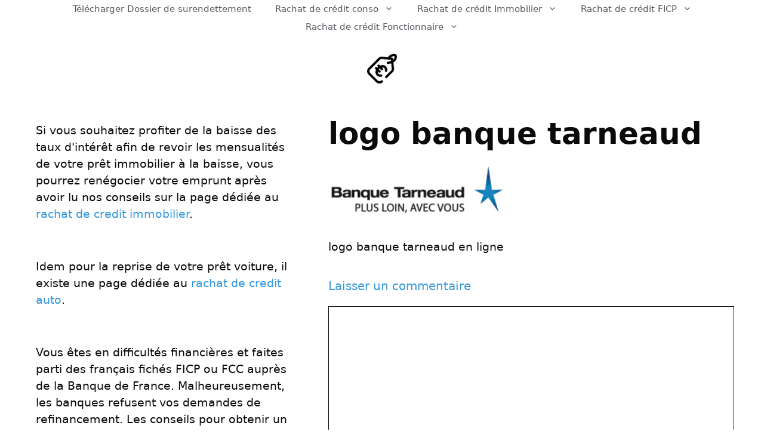

--- FILE ---
content_type: text/html; charset=UTF-8
request_url: https://rachatsdecredits.net/banque-tarneaud/logo-banque-tarneaud/
body_size: 18283
content:
<!DOCTYPE html>
<html lang="fr-FR">
<head>
	<meta charset="UTF-8">
	<meta name='robots' content='index, follow, max-image-preview:large, max-snippet:-1, max-video-preview:-1' />
	<style>img:is([sizes="auto" i], [sizes^="auto," i]) { contain-intrinsic-size: 3000px 1500px }</style>
	<meta name="viewport" content="width=device-width, initial-scale=1">
	<!-- This site is optimized with the Yoast SEO plugin v26.3 - https://yoast.com/wordpress/plugins/seo/ -->
	<title>logo banque tarneaud</title>
	<link rel="canonical" href="https://rachatsdecredits.net/banque-tarneaud/logo-banque-tarneaud/" />
	<meta property="og:locale" content="fr_FR" />
	<meta property="og:type" content="article" />
	<meta property="og:title" content="logo banque tarneaud" />
	<meta property="og:description" content="logo banque tarneaud en ligne" />
	<meta property="og:url" content="https://rachatsdecredits.net/banque-tarneaud/logo-banque-tarneaud/" />
	<meta property="og:site_name" content="Rachat de crédit" />
	<meta property="article:publisher" content="https://www.facebook.com/rachatdecreditaumeilleurtaux/" />
	<meta property="article:modified_time" content="2016-07-03T17:02:05+00:00" />
	<meta property="og:image" content="https://rachatsdecredits.net/banque-tarneaud/logo-banque-tarneaud" />
	<meta property="og:image:width" content="335" />
	<meta property="og:image:height" content="100" />
	<meta property="og:image:type" content="image/png" />
	<meta name="twitter:card" content="summary_large_image" />
	<meta name="twitter:site" content="@Rachats2Credits" />
	<script type="application/ld+json" class="yoast-schema-graph">{"@context":"https://schema.org","@graph":[{"@type":"WebPage","@id":"https://rachatsdecredits.net/banque-tarneaud/logo-banque-tarneaud/","url":"https://rachatsdecredits.net/banque-tarneaud/logo-banque-tarneaud/","name":"logo banque tarneaud","isPartOf":{"@id":"https://rachatsdecredits.net/#website"},"primaryImageOfPage":{"@id":"https://rachatsdecredits.net/banque-tarneaud/logo-banque-tarneaud/#primaryimage"},"image":{"@id":"https://rachatsdecredits.net/banque-tarneaud/logo-banque-tarneaud/#primaryimage"},"thumbnailUrl":"https://rachatsdecredits.net/wp-content/uploads/2016/07/logo-banque-tarneaud.png","datePublished":"2016-07-03T17:01:39+00:00","dateModified":"2016-07-03T17:02:05+00:00","breadcrumb":{"@id":"https://rachatsdecredits.net/banque-tarneaud/logo-banque-tarneaud/#breadcrumb"},"inLanguage":"fr-FR","potentialAction":[{"@type":"ReadAction","target":["https://rachatsdecredits.net/banque-tarneaud/logo-banque-tarneaud/"]}]},{"@type":"ImageObject","inLanguage":"fr-FR","@id":"https://rachatsdecredits.net/banque-tarneaud/logo-banque-tarneaud/#primaryimage","url":"https://rachatsdecredits.net/wp-content/uploads/2016/07/logo-banque-tarneaud.png","contentUrl":"https://rachatsdecredits.net/wp-content/uploads/2016/07/logo-banque-tarneaud.png","width":335,"height":100,"caption":"logo banque tarneaud"},{"@type":"BreadcrumbList","@id":"https://rachatsdecredits.net/banque-tarneaud/logo-banque-tarneaud/#breadcrumb","itemListElement":[{"@type":"ListItem","position":1,"name":"Rachat de credit","item":"https://rachatsdecredits.net/"},{"@type":"ListItem","position":2,"name":"rachat de credit Banque Tarneaud","item":"https://rachatsdecredits.net/banque-tarneaud/"},{"@type":"ListItem","position":3,"name":"logo banque tarneaud"}]},{"@type":"WebSite","@id":"https://rachatsdecredits.net/#website","url":"https://rachatsdecredits.net/","name":"Rachat de credit","description":"Le rachat de crédit vous engage et doit être remboursé.","publisher":{"@id":"https://rachatsdecredits.net/#organization"},"potentialAction":[{"@type":"SearchAction","target":{"@type":"EntryPoint","urlTemplate":"https://rachatsdecredits.net/?s={search_term_string}"},"query-input":{"@type":"PropertyValueSpecification","valueRequired":true,"valueName":"search_term_string"}}],"inLanguage":"fr-FR"},{"@type":"Organization","@id":"https://rachatsdecredits.net/#organization","name":"rachat de crédit","url":"https://rachatsdecredits.net/","logo":{"@type":"ImageObject","inLanguage":"fr-FR","@id":"https://rachatsdecredits.net/#/schema/logo/image/","url":"","contentUrl":"","caption":"rachat de crédit"},"image":{"@id":"https://rachatsdecredits.net/#/schema/logo/image/"},"sameAs":["https://www.facebook.com/rachatdecreditaumeilleurtaux/","https://x.com/Rachats2Credits","https://www.pinterest.fr/rachatdecredit/"]}]}</script>
	<!-- / Yoast SEO plugin. -->


<link rel='dns-prefetch' href='//www.googletagmanager.com' />
<link rel='dns-prefetch' href='//stats.wp.com' />
<link rel='dns-prefetch' href='//pagead2.googlesyndication.com' />
<link rel="alternate" type="application/rss+xml" title="Rachat de crédit &raquo; Flux" href="https://rachatsdecredits.net/feed/" />
<link rel="alternate" type="application/rss+xml" title="Rachat de crédit &raquo; Flux des commentaires" href="https://rachatsdecredits.net/comments/feed/" />
<link rel="alternate" type="application/rss+xml" title="Rachat de crédit &raquo; logo banque tarneaud Flux des commentaires" href="https://rachatsdecredits.net/banque-tarneaud/logo-banque-tarneaud/#main/feed/" />
<script>
window._wpemojiSettings = {"baseUrl":"https:\/\/s.w.org\/images\/core\/emoji\/16.0.1\/72x72\/","ext":".png","svgUrl":"https:\/\/s.w.org\/images\/core\/emoji\/16.0.1\/svg\/","svgExt":".svg","source":{"concatemoji":"https:\/\/rachatsdecredits.net\/wp-includes\/js\/wp-emoji-release.min.js?ver=6.8.3"}};
/*! This file is auto-generated */
!function(s,n){var o,i,e;function c(e){try{var t={supportTests:e,timestamp:(new Date).valueOf()};sessionStorage.setItem(o,JSON.stringify(t))}catch(e){}}function p(e,t,n){e.clearRect(0,0,e.canvas.width,e.canvas.height),e.fillText(t,0,0);var t=new Uint32Array(e.getImageData(0,0,e.canvas.width,e.canvas.height).data),a=(e.clearRect(0,0,e.canvas.width,e.canvas.height),e.fillText(n,0,0),new Uint32Array(e.getImageData(0,0,e.canvas.width,e.canvas.height).data));return t.every(function(e,t){return e===a[t]})}function u(e,t){e.clearRect(0,0,e.canvas.width,e.canvas.height),e.fillText(t,0,0);for(var n=e.getImageData(16,16,1,1),a=0;a<n.data.length;a++)if(0!==n.data[a])return!1;return!0}function f(e,t,n,a){switch(t){case"flag":return n(e,"\ud83c\udff3\ufe0f\u200d\u26a7\ufe0f","\ud83c\udff3\ufe0f\u200b\u26a7\ufe0f")?!1:!n(e,"\ud83c\udde8\ud83c\uddf6","\ud83c\udde8\u200b\ud83c\uddf6")&&!n(e,"\ud83c\udff4\udb40\udc67\udb40\udc62\udb40\udc65\udb40\udc6e\udb40\udc67\udb40\udc7f","\ud83c\udff4\u200b\udb40\udc67\u200b\udb40\udc62\u200b\udb40\udc65\u200b\udb40\udc6e\u200b\udb40\udc67\u200b\udb40\udc7f");case"emoji":return!a(e,"\ud83e\udedf")}return!1}function g(e,t,n,a){var r="undefined"!=typeof WorkerGlobalScope&&self instanceof WorkerGlobalScope?new OffscreenCanvas(300,150):s.createElement("canvas"),o=r.getContext("2d",{willReadFrequently:!0}),i=(o.textBaseline="top",o.font="600 32px Arial",{});return e.forEach(function(e){i[e]=t(o,e,n,a)}),i}function t(e){var t=s.createElement("script");t.src=e,t.defer=!0,s.head.appendChild(t)}"undefined"!=typeof Promise&&(o="wpEmojiSettingsSupports",i=["flag","emoji"],n.supports={everything:!0,everythingExceptFlag:!0},e=new Promise(function(e){s.addEventListener("DOMContentLoaded",e,{once:!0})}),new Promise(function(t){var n=function(){try{var e=JSON.parse(sessionStorage.getItem(o));if("object"==typeof e&&"number"==typeof e.timestamp&&(new Date).valueOf()<e.timestamp+604800&&"object"==typeof e.supportTests)return e.supportTests}catch(e){}return null}();if(!n){if("undefined"!=typeof Worker&&"undefined"!=typeof OffscreenCanvas&&"undefined"!=typeof URL&&URL.createObjectURL&&"undefined"!=typeof Blob)try{var e="postMessage("+g.toString()+"("+[JSON.stringify(i),f.toString(),p.toString(),u.toString()].join(",")+"));",a=new Blob([e],{type:"text/javascript"}),r=new Worker(URL.createObjectURL(a),{name:"wpTestEmojiSupports"});return void(r.onmessage=function(e){c(n=e.data),r.terminate(),t(n)})}catch(e){}c(n=g(i,f,p,u))}t(n)}).then(function(e){for(var t in e)n.supports[t]=e[t],n.supports.everything=n.supports.everything&&n.supports[t],"flag"!==t&&(n.supports.everythingExceptFlag=n.supports.everythingExceptFlag&&n.supports[t]);n.supports.everythingExceptFlag=n.supports.everythingExceptFlag&&!n.supports.flag,n.DOMReady=!1,n.readyCallback=function(){n.DOMReady=!0}}).then(function(){return e}).then(function(){var e;n.supports.everything||(n.readyCallback(),(e=n.source||{}).concatemoji?t(e.concatemoji):e.wpemoji&&e.twemoji&&(t(e.twemoji),t(e.wpemoji)))}))}((window,document),window._wpemojiSettings);
</script>
<style id='wp-emoji-styles-inline-css'>

	img.wp-smiley, img.emoji {
		display: inline !important;
		border: none !important;
		box-shadow: none !important;
		height: 1em !important;
		width: 1em !important;
		margin: 0 0.07em !important;
		vertical-align: -0.1em !important;
		background: none !important;
		padding: 0 !important;
	}
</style>
<link rel='stylesheet' id='wp-block-library-css' href='https://rachatsdecredits.net/wp-includes/css/dist/block-library/style.min.css?ver=6.8.3' media='all' />
<style id='classic-theme-styles-inline-css'>
/*! This file is auto-generated */
.wp-block-button__link{color:#fff;background-color:#32373c;border-radius:9999px;box-shadow:none;text-decoration:none;padding:calc(.667em + 2px) calc(1.333em + 2px);font-size:1.125em}.wp-block-file__button{background:#32373c;color:#fff;text-decoration:none}
</style>
<link rel='stylesheet' id='mediaelement-css' href='https://rachatsdecredits.net/wp-includes/js/mediaelement/mediaelementplayer-legacy.min.css?ver=4.2.17' media='all' />
<link rel='stylesheet' id='wp-mediaelement-css' href='https://rachatsdecredits.net/wp-includes/js/mediaelement/wp-mediaelement.min.css?ver=6.8.3' media='all' />
<style id='jetpack-sharing-buttons-style-inline-css'>
.jetpack-sharing-buttons__services-list{display:flex;flex-direction:row;flex-wrap:wrap;gap:0;list-style-type:none;margin:5px;padding:0}.jetpack-sharing-buttons__services-list.has-small-icon-size{font-size:12px}.jetpack-sharing-buttons__services-list.has-normal-icon-size{font-size:16px}.jetpack-sharing-buttons__services-list.has-large-icon-size{font-size:24px}.jetpack-sharing-buttons__services-list.has-huge-icon-size{font-size:36px}@media print{.jetpack-sharing-buttons__services-list{display:none!important}}.editor-styles-wrapper .wp-block-jetpack-sharing-buttons{gap:0;padding-inline-start:0}ul.jetpack-sharing-buttons__services-list.has-background{padding:1.25em 2.375em}
</style>
<style id='global-styles-inline-css'>
:root{--wp--preset--aspect-ratio--square: 1;--wp--preset--aspect-ratio--4-3: 4/3;--wp--preset--aspect-ratio--3-4: 3/4;--wp--preset--aspect-ratio--3-2: 3/2;--wp--preset--aspect-ratio--2-3: 2/3;--wp--preset--aspect-ratio--16-9: 16/9;--wp--preset--aspect-ratio--9-16: 9/16;--wp--preset--color--black: #000000;--wp--preset--color--cyan-bluish-gray: #abb8c3;--wp--preset--color--white: #ffffff;--wp--preset--color--pale-pink: #f78da7;--wp--preset--color--vivid-red: #cf2e2e;--wp--preset--color--luminous-vivid-orange: #ff6900;--wp--preset--color--luminous-vivid-amber: #fcb900;--wp--preset--color--light-green-cyan: #7bdcb5;--wp--preset--color--vivid-green-cyan: #00d084;--wp--preset--color--pale-cyan-blue: #8ed1fc;--wp--preset--color--vivid-cyan-blue: #0693e3;--wp--preset--color--vivid-purple: #9b51e0;--wp--preset--color--contrast: var(--contrast);--wp--preset--color--contrast-2: var(--contrast-2);--wp--preset--color--contrast-3: var(--contrast-3);--wp--preset--color--base: var(--base);--wp--preset--color--base-2: var(--base-2);--wp--preset--color--base-3: var(--base-3);--wp--preset--color--accent: var(--accent);--wp--preset--gradient--vivid-cyan-blue-to-vivid-purple: linear-gradient(135deg,rgba(6,147,227,1) 0%,rgb(155,81,224) 100%);--wp--preset--gradient--light-green-cyan-to-vivid-green-cyan: linear-gradient(135deg,rgb(122,220,180) 0%,rgb(0,208,130) 100%);--wp--preset--gradient--luminous-vivid-amber-to-luminous-vivid-orange: linear-gradient(135deg,rgba(252,185,0,1) 0%,rgba(255,105,0,1) 100%);--wp--preset--gradient--luminous-vivid-orange-to-vivid-red: linear-gradient(135deg,rgba(255,105,0,1) 0%,rgb(207,46,46) 100%);--wp--preset--gradient--very-light-gray-to-cyan-bluish-gray: linear-gradient(135deg,rgb(238,238,238) 0%,rgb(169,184,195) 100%);--wp--preset--gradient--cool-to-warm-spectrum: linear-gradient(135deg,rgb(74,234,220) 0%,rgb(151,120,209) 20%,rgb(207,42,186) 40%,rgb(238,44,130) 60%,rgb(251,105,98) 80%,rgb(254,248,76) 100%);--wp--preset--gradient--blush-light-purple: linear-gradient(135deg,rgb(255,206,236) 0%,rgb(152,150,240) 100%);--wp--preset--gradient--blush-bordeaux: linear-gradient(135deg,rgb(254,205,165) 0%,rgb(254,45,45) 50%,rgb(107,0,62) 100%);--wp--preset--gradient--luminous-dusk: linear-gradient(135deg,rgb(255,203,112) 0%,rgb(199,81,192) 50%,rgb(65,88,208) 100%);--wp--preset--gradient--pale-ocean: linear-gradient(135deg,rgb(255,245,203) 0%,rgb(182,227,212) 50%,rgb(51,167,181) 100%);--wp--preset--gradient--electric-grass: linear-gradient(135deg,rgb(202,248,128) 0%,rgb(113,206,126) 100%);--wp--preset--gradient--midnight: linear-gradient(135deg,rgb(2,3,129) 0%,rgb(40,116,252) 100%);--wp--preset--font-size--small: 13px;--wp--preset--font-size--medium: 20px;--wp--preset--font-size--large: 36px;--wp--preset--font-size--x-large: 42px;--wp--preset--spacing--20: 0.44rem;--wp--preset--spacing--30: 0.67rem;--wp--preset--spacing--40: 1rem;--wp--preset--spacing--50: 1.5rem;--wp--preset--spacing--60: 2.25rem;--wp--preset--spacing--70: 3.38rem;--wp--preset--spacing--80: 5.06rem;--wp--preset--shadow--natural: 6px 6px 9px rgba(0, 0, 0, 0.2);--wp--preset--shadow--deep: 12px 12px 50px rgba(0, 0, 0, 0.4);--wp--preset--shadow--sharp: 6px 6px 0px rgba(0, 0, 0, 0.2);--wp--preset--shadow--outlined: 6px 6px 0px -3px rgba(255, 255, 255, 1), 6px 6px rgba(0, 0, 0, 1);--wp--preset--shadow--crisp: 6px 6px 0px rgba(0, 0, 0, 1);}:where(.is-layout-flex){gap: 0.5em;}:where(.is-layout-grid){gap: 0.5em;}body .is-layout-flex{display: flex;}.is-layout-flex{flex-wrap: wrap;align-items: center;}.is-layout-flex > :is(*, div){margin: 0;}body .is-layout-grid{display: grid;}.is-layout-grid > :is(*, div){margin: 0;}:where(.wp-block-columns.is-layout-flex){gap: 2em;}:where(.wp-block-columns.is-layout-grid){gap: 2em;}:where(.wp-block-post-template.is-layout-flex){gap: 1.25em;}:where(.wp-block-post-template.is-layout-grid){gap: 1.25em;}.has-black-color{color: var(--wp--preset--color--black) !important;}.has-cyan-bluish-gray-color{color: var(--wp--preset--color--cyan-bluish-gray) !important;}.has-white-color{color: var(--wp--preset--color--white) !important;}.has-pale-pink-color{color: var(--wp--preset--color--pale-pink) !important;}.has-vivid-red-color{color: var(--wp--preset--color--vivid-red) !important;}.has-luminous-vivid-orange-color{color: var(--wp--preset--color--luminous-vivid-orange) !important;}.has-luminous-vivid-amber-color{color: var(--wp--preset--color--luminous-vivid-amber) !important;}.has-light-green-cyan-color{color: var(--wp--preset--color--light-green-cyan) !important;}.has-vivid-green-cyan-color{color: var(--wp--preset--color--vivid-green-cyan) !important;}.has-pale-cyan-blue-color{color: var(--wp--preset--color--pale-cyan-blue) !important;}.has-vivid-cyan-blue-color{color: var(--wp--preset--color--vivid-cyan-blue) !important;}.has-vivid-purple-color{color: var(--wp--preset--color--vivid-purple) !important;}.has-black-background-color{background-color: var(--wp--preset--color--black) !important;}.has-cyan-bluish-gray-background-color{background-color: var(--wp--preset--color--cyan-bluish-gray) !important;}.has-white-background-color{background-color: var(--wp--preset--color--white) !important;}.has-pale-pink-background-color{background-color: var(--wp--preset--color--pale-pink) !important;}.has-vivid-red-background-color{background-color: var(--wp--preset--color--vivid-red) !important;}.has-luminous-vivid-orange-background-color{background-color: var(--wp--preset--color--luminous-vivid-orange) !important;}.has-luminous-vivid-amber-background-color{background-color: var(--wp--preset--color--luminous-vivid-amber) !important;}.has-light-green-cyan-background-color{background-color: var(--wp--preset--color--light-green-cyan) !important;}.has-vivid-green-cyan-background-color{background-color: var(--wp--preset--color--vivid-green-cyan) !important;}.has-pale-cyan-blue-background-color{background-color: var(--wp--preset--color--pale-cyan-blue) !important;}.has-vivid-cyan-blue-background-color{background-color: var(--wp--preset--color--vivid-cyan-blue) !important;}.has-vivid-purple-background-color{background-color: var(--wp--preset--color--vivid-purple) !important;}.has-black-border-color{border-color: var(--wp--preset--color--black) !important;}.has-cyan-bluish-gray-border-color{border-color: var(--wp--preset--color--cyan-bluish-gray) !important;}.has-white-border-color{border-color: var(--wp--preset--color--white) !important;}.has-pale-pink-border-color{border-color: var(--wp--preset--color--pale-pink) !important;}.has-vivid-red-border-color{border-color: var(--wp--preset--color--vivid-red) !important;}.has-luminous-vivid-orange-border-color{border-color: var(--wp--preset--color--luminous-vivid-orange) !important;}.has-luminous-vivid-amber-border-color{border-color: var(--wp--preset--color--luminous-vivid-amber) !important;}.has-light-green-cyan-border-color{border-color: var(--wp--preset--color--light-green-cyan) !important;}.has-vivid-green-cyan-border-color{border-color: var(--wp--preset--color--vivid-green-cyan) !important;}.has-pale-cyan-blue-border-color{border-color: var(--wp--preset--color--pale-cyan-blue) !important;}.has-vivid-cyan-blue-border-color{border-color: var(--wp--preset--color--vivid-cyan-blue) !important;}.has-vivid-purple-border-color{border-color: var(--wp--preset--color--vivid-purple) !important;}.has-vivid-cyan-blue-to-vivid-purple-gradient-background{background: var(--wp--preset--gradient--vivid-cyan-blue-to-vivid-purple) !important;}.has-light-green-cyan-to-vivid-green-cyan-gradient-background{background: var(--wp--preset--gradient--light-green-cyan-to-vivid-green-cyan) !important;}.has-luminous-vivid-amber-to-luminous-vivid-orange-gradient-background{background: var(--wp--preset--gradient--luminous-vivid-amber-to-luminous-vivid-orange) !important;}.has-luminous-vivid-orange-to-vivid-red-gradient-background{background: var(--wp--preset--gradient--luminous-vivid-orange-to-vivid-red) !important;}.has-very-light-gray-to-cyan-bluish-gray-gradient-background{background: var(--wp--preset--gradient--very-light-gray-to-cyan-bluish-gray) !important;}.has-cool-to-warm-spectrum-gradient-background{background: var(--wp--preset--gradient--cool-to-warm-spectrum) !important;}.has-blush-light-purple-gradient-background{background: var(--wp--preset--gradient--blush-light-purple) !important;}.has-blush-bordeaux-gradient-background{background: var(--wp--preset--gradient--blush-bordeaux) !important;}.has-luminous-dusk-gradient-background{background: var(--wp--preset--gradient--luminous-dusk) !important;}.has-pale-ocean-gradient-background{background: var(--wp--preset--gradient--pale-ocean) !important;}.has-electric-grass-gradient-background{background: var(--wp--preset--gradient--electric-grass) !important;}.has-midnight-gradient-background{background: var(--wp--preset--gradient--midnight) !important;}.has-small-font-size{font-size: var(--wp--preset--font-size--small) !important;}.has-medium-font-size{font-size: var(--wp--preset--font-size--medium) !important;}.has-large-font-size{font-size: var(--wp--preset--font-size--large) !important;}.has-x-large-font-size{font-size: var(--wp--preset--font-size--x-large) !important;}
:where(.wp-block-post-template.is-layout-flex){gap: 1.25em;}:where(.wp-block-post-template.is-layout-grid){gap: 1.25em;}
:where(.wp-block-columns.is-layout-flex){gap: 2em;}:where(.wp-block-columns.is-layout-grid){gap: 2em;}
:root :where(.wp-block-pullquote){font-size: 1.5em;line-height: 1.6;}
</style>
<link rel='stylesheet' id='generate-comments-css' href='https://rachatsdecredits.net/wp-content/themes/generatepress/assets/css/components/comments.min.css?ver=3.6.0' media='all' />
<link rel='stylesheet' id='generate-widget-areas-css' href='https://rachatsdecredits.net/wp-content/themes/generatepress/assets/css/components/widget-areas.min.css?ver=3.6.0' media='all' />
<link rel='stylesheet' id='generate-style-css' href='https://rachatsdecredits.net/wp-content/themes/generatepress/assets/css/main.min.css?ver=3.6.0' media='all' />
<style id='generate-style-inline-css'>
@media (max-width:768px){}
body{background-color:#ffffff;color:#0a0a0a;}a{color:#3498db;}a:hover, a:focus, a:active{color:#000000;}.wp-block-group__inner-container{max-width:1200px;margin-left:auto;margin-right:auto;}.site-header .header-image{width:50px;}:root{--contrast:#222222;--contrast-2:#575760;--contrast-3:#b2b2be;--base:#f0f0f0;--base-2:#f7f8f9;--base-3:#ffffff;--accent:#1e73be;}:root .has-contrast-color{color:var(--contrast);}:root .has-contrast-background-color{background-color:var(--contrast);}:root .has-contrast-2-color{color:var(--contrast-2);}:root .has-contrast-2-background-color{background-color:var(--contrast-2);}:root .has-contrast-3-color{color:var(--contrast-3);}:root .has-contrast-3-background-color{background-color:var(--contrast-3);}:root .has-base-color{color:var(--base);}:root .has-base-background-color{background-color:var(--base);}:root .has-base-2-color{color:var(--base-2);}:root .has-base-2-background-color{background-color:var(--base-2);}:root .has-base-3-color{color:var(--base-3);}:root .has-base-3-background-color{background-color:var(--base-3);}:root .has-accent-color{color:var(--accent);}:root .has-accent-background-color{background-color:var(--accent);}body, button, input, select, textarea{font-size:19px;}body{line-height:1.5;}.entry-content > [class*="wp-block-"]:not(:last-child):not(.wp-block-heading){margin-bottom:1.5em;}.main-title{font-weight:600;font-size:15px;}.site-description{font-weight:200;}.main-navigation .main-nav ul ul li a{font-size:14px;}.widget-title{font-weight:600;font-size:19px;margin-bottom:19px;}.sidebar .widget, .footer-widgets .widget{font-size:19px;}button:not(.menu-toggle),html input[type="button"],input[type="reset"],input[type="submit"],.button,.wp-block-button .wp-block-button__link{font-weight:600;}h1{font-weight:600;font-size:50px;}h2{font-weight:600;font-size:40px;}h3{font-size:20px;}h4{font-size:inherit;}h5{font-size:inherit;}.site-info{font-size:18px;}@media (max-width:768px){.main-title{font-size:15px;}h1{font-size:30px;}h2{font-size:25px;}}.top-bar{background-color:#636363;color:#ffffff;}.top-bar a{color:#ffffff;}.top-bar a:hover{color:#303030;}.site-header{background-color:var(--base-3);color:var(--base-3);}.site-header a{color:var(--contrast);}.site-header a:hover{color:var(--contrast);}.main-title a,.main-title a:hover{color:var(--contrast);}.site-description{color:var(--contrast);}.mobile-menu-control-wrapper .menu-toggle,.mobile-menu-control-wrapper .menu-toggle:hover,.mobile-menu-control-wrapper .menu-toggle:focus,.has-inline-mobile-toggle #site-navigation.toggled{background-color:rgba(0, 0, 0, 0.02);}.main-navigation,.main-navigation ul ul{background-color:var(--base-3);}.main-navigation .main-nav ul li a, .main-navigation .menu-toggle, .main-navigation .menu-bar-items{color:var(--contrast-2);}.main-navigation .main-nav ul li:not([class*="current-menu-"]):hover > a, .main-navigation .main-nav ul li:not([class*="current-menu-"]):focus > a, .main-navigation .main-nav ul li.sfHover:not([class*="current-menu-"]) > a, .main-navigation .menu-bar-item:hover > a, .main-navigation .menu-bar-item.sfHover > a{color:var(--contrast-2);background-color:var(--base-3);}button.menu-toggle:hover,button.menu-toggle:focus{color:var(--contrast-2);}.main-navigation .main-nav ul li[class*="current-menu-"] > a{color:var(--contrast-2);background-color:var(--base-3);}.navigation-search input[type="search"],.navigation-search input[type="search"]:active, .navigation-search input[type="search"]:focus, .main-navigation .main-nav ul li.search-item.active > a, .main-navigation .menu-bar-items .search-item.active > a{color:var(--contrast-2);background-color:var(--base-3);}.main-navigation ul ul{background-color:#ffffff;}.main-navigation .main-nav ul ul li a{color:var(--contrast-2);}.main-navigation .main-nav ul ul li:not([class*="current-menu-"]):hover > a,.main-navigation .main-nav ul ul li:not([class*="current-menu-"]):focus > a, .main-navigation .main-nav ul ul li.sfHover:not([class*="current-menu-"]) > a{color:var(--contrast-2);background-color:var(--base-3);}.main-navigation .main-nav ul ul li[class*="current-menu-"] > a{color:var(--contrast-2);background-color:var(--base-3);}.separate-containers .inside-article, .separate-containers .comments-area, .separate-containers .page-header, .one-container .container, .separate-containers .paging-navigation, .inside-page-header{color:#0a0a0a;background-color:#ffffff;}.inside-article a,.paging-navigation a,.comments-area a,.page-header a{color:#3498db;}.inside-article a:hover,.paging-navigation a:hover,.comments-area a:hover,.page-header a:hover{color:#3498db;}.entry-header h1,.page-header h1{color:#0a0a0a;}.entry-title a{color:#0a0a0a;}.entry-title a:hover{color:#0a0a0a;}.entry-meta{color:#0a0a0a;}.entry-meta a{color:#3498db;}.entry-meta a:hover{color:#3498db;}h1{color:#3498db;}h2{color:#3498db;}h3{color:#3498db;}h4{color:#3498db;}h5{color:#3498db;}.sidebar .widget{color:#0a0a0a;background-color:#ffffff;}.sidebar .widget a{color:#3498db;}.sidebar .widget a:hover{color:#3498db;}.sidebar .widget .widget-title{color:#0a0a0a;}.footer-widgets{color:#0a0a0a;background-color:#3498db;}.footer-widgets a{color:#0a0202;}.footer-widgets a:hover{color:#0a0202;}.footer-widgets .widget-title{color:#0a0a0a;}.site-info{color:#eeeeee;background-color:#1e72bd;}.site-info a{color:#ffffff;}.site-info a:hover{color:#ffffff;}.footer-bar .widget_nav_menu .current-menu-item a{color:#ffffff;}input[type="text"],input[type="email"],input[type="url"],input[type="password"],input[type="search"],input[type="tel"],input[type="number"],textarea,select{color:#0a0a0a;background-color:#ffffff;border-color:#0a0909;}input[type="text"]:focus,input[type="email"]:focus,input[type="url"]:focus,input[type="password"]:focus,input[type="search"]:focus,input[type="tel"]:focus,input[type="number"]:focus,textarea:focus,select:focus{color:#666666;background-color:#ffffff;border-color:#1e73be;}button,html input[type="button"],input[type="reset"],input[type="submit"],a.button,a.wp-block-button__link:not(.has-background){color:#0a0a0a;background-color:#ffffff;}button:hover,html input[type="button"]:hover,input[type="reset"]:hover,input[type="submit"]:hover,a.button:hover,button:focus,html input[type="button"]:focus,input[type="reset"]:focus,input[type="submit"]:focus,a.button:focus,a.wp-block-button__link:not(.has-background):active,a.wp-block-button__link:not(.has-background):focus,a.wp-block-button__link:not(.has-background):hover{color:#0a0103;background-color:#ffffff;}a.generate-back-to-top{background-color:#3498db;color:#ffffff;}a.generate-back-to-top:hover,a.generate-back-to-top:focus{background-color:rgba( 0,0,0,0.6 );color:#ffffff;}:root{--gp-search-modal-bg-color:var(--base-3);--gp-search-modal-text-color:var(--contrast);--gp-search-modal-overlay-bg-color:rgba(0,0,0,0.2);}@media (max-width: 768px){.main-navigation .menu-bar-item:hover > a, .main-navigation .menu-bar-item.sfHover > a{background:none;color:var(--contrast-2);}}.inside-top-bar{padding:10px;}.inside-header{padding:30px 15px 5px 15px;}.nav-below-header .main-navigation .inside-navigation.grid-container, .nav-above-header .main-navigation .inside-navigation.grid-container{padding:0px 5px 0px 5px;}.separate-containers .inside-article, .separate-containers .comments-area, .separate-containers .page-header, .separate-containers .paging-navigation, .one-container .site-content, .inside-page-header{padding:10px;}.site-main .wp-block-group__inner-container{padding:10px;}.separate-containers .paging-navigation{padding-top:20px;padding-bottom:20px;}.entry-content .alignwide, body:not(.no-sidebar) .entry-content .alignfull{margin-left:-10px;width:calc(100% + 20px);max-width:calc(100% + 20px);}.one-container.right-sidebar .site-main,.one-container.both-right .site-main{margin-right:10px;}.one-container.left-sidebar .site-main,.one-container.both-left .site-main{margin-left:10px;}.one-container.both-sidebars .site-main{margin:0px 10px 0px 10px;}.one-container.archive .post:not(:last-child):not(.is-loop-template-item), .one-container.blog .post:not(:last-child):not(.is-loop-template-item){padding-bottom:10px;}.main-navigation .main-nav ul li a,.menu-toggle,.main-navigation .menu-bar-item > a{line-height:30px;}.navigation-search input[type="search"]{height:30px;}.rtl .menu-item-has-children .dropdown-menu-toggle{padding-left:20px;}.rtl .main-navigation .main-nav ul li.menu-item-has-children > a{padding-right:20px;}.widget-area .widget{padding:20px;}.footer-widgets-container{padding:60px;}.inside-site-info{padding:20px;}@media (max-width:768px){.separate-containers .inside-article, .separate-containers .comments-area, .separate-containers .page-header, .separate-containers .paging-navigation, .one-container .site-content, .inside-page-header{padding:30px;}.site-main .wp-block-group__inner-container{padding:30px;}.inside-header{padding-top:5px;padding-right:5px;padding-bottom:5px;padding-left:5px;}.inside-site-info{padding-right:10px;padding-left:10px;}.entry-content .alignwide, body:not(.no-sidebar) .entry-content .alignfull{margin-left:-30px;width:calc(100% + 60px);max-width:calc(100% + 60px);}.one-container .site-main .paging-navigation{margin-bottom:20px;}}/* End cached CSS */.is-right-sidebar{width:40%;}.is-left-sidebar{width:40%;}.site-content .content-area{width:60%;}@media (max-width: 768px){.main-navigation .menu-toggle,.sidebar-nav-mobile:not(#sticky-placeholder){display:block;}.main-navigation ul,.gen-sidebar-nav,.main-navigation:not(.slideout-navigation):not(.toggled) .main-nav > ul,.has-inline-mobile-toggle #site-navigation .inside-navigation > *:not(.navigation-search):not(.main-nav){display:none;}.nav-align-right .inside-navigation,.nav-align-center .inside-navigation{justify-content:space-between;}}
.dynamic-author-image-rounded{border-radius:100%;}.dynamic-featured-image, .dynamic-author-image{vertical-align:middle;}.one-container.blog .dynamic-content-template:not(:last-child), .one-container.archive .dynamic-content-template:not(:last-child){padding-bottom:0px;}.dynamic-entry-excerpt > p:last-child{margin-bottom:0px;}
.main-navigation .main-nav ul li a,.menu-toggle,.main-navigation .menu-bar-item > a{transition: line-height 300ms ease}.main-navigation.toggled .main-nav > ul{background-color: var(--base-3)}.sticky-enabled .gen-sidebar-nav.is_stuck .main-navigation {margin-bottom: 0px;}.sticky-enabled .gen-sidebar-nav.is_stuck {z-index: 500;}.sticky-enabled .main-navigation.is_stuck {box-shadow: 0 2px 2px -2px rgba(0, 0, 0, .2);}.navigation-stick:not(.gen-sidebar-nav) {left: 0;right: 0;width: 100% !important;}.nav-float-right .navigation-stick {width: 100% !important;left: 0;}.nav-float-right .navigation-stick .navigation-branding {margin-right: auto;}.main-navigation.has-sticky-branding:not(.grid-container) .inside-navigation:not(.grid-container) .navigation-branding{margin-left: 10px;}.main-navigation.navigation-stick.has-sticky-branding .inside-navigation.grid-container{padding-left:15px;padding-right:15px;}@media (max-width:768px){.main-navigation.navigation-stick.has-sticky-branding .inside-navigation.grid-container{padding-left:0;padding-right:0;}}
.post-image:not(:first-child), .page-content:not(:first-child), .entry-content:not(:first-child), .entry-summary:not(:first-child), footer.entry-meta{margin-top:1em;}.post-image-above-header .inside-article div.featured-image, .post-image-above-header .inside-article div.post-image{margin-bottom:1em;}@media (max-width: 1024px),(min-width:1025px){.main-navigation.sticky-navigation-transition .main-nav > ul > li > a,.sticky-navigation-transition .menu-toggle,.main-navigation.sticky-navigation-transition .menu-bar-item > a, .sticky-navigation-transition .navigation-branding .main-title{line-height:50px;}.main-navigation.sticky-navigation-transition .site-logo img, .main-navigation.sticky-navigation-transition .navigation-search input[type="search"], .main-navigation.sticky-navigation-transition .navigation-branding img{height:50px;}}
</style>
<style id='generateblocks-inline-css'>
:root{--gb-container-width:1200px;}.gb-container .wp-block-image img{vertical-align:middle;}.gb-grid-wrapper .wp-block-image{margin-bottom:0;}.gb-highlight{background:none;}.gb-shape{line-height:0;}
</style>
<link rel='stylesheet' id='generate-blog-columns-css' href='https://rachatsdecredits.net/wp-content/plugins/gp-premium/blog/functions/css/columns.min.css?ver=2.5.3' media='all' />
<link rel='stylesheet' id='generate-offside-css' href='https://rachatsdecredits.net/wp-content/plugins/gp-premium/menu-plus/functions/css/offside.min.css?ver=2.5.3' media='all' />
<style id='generate-offside-inline-css'>
:root{--gp-slideout-width:265px;}.slideout-navigation.main-navigation{background-color:var(--base-3);}.slideout-navigation.main-navigation .main-nav ul li a{color:var(--contrast);font-weight:normal;text-transform:none;}.slideout-navigation.main-navigation ul ul{background-color:var(--base-2);}.slideout-navigation.main-navigation .main-nav ul ul li a{color:var(--contrast-2);}.slideout-navigation.main-navigation.do-overlay .main-nav ul ul li a{font-size:1em;}.slideout-navigation, .slideout-navigation a{color:var(--contrast);}.slideout-navigation button.slideout-exit{color:var(--contrast);padding-left:20px;padding-right:20px;}.slide-opened nav.toggled .menu-toggle:before{display:none;}@media (max-width: 768px){.menu-bar-item.slideout-toggle{display:none;}}
</style>
<script src="https://rachatsdecredits.net/wp-includes/js/jquery/jquery.min.js?ver=3.7.1" id="jquery-core-js"></script>

<!-- Extrait de code de la balise Google (gtag.js) ajouté par Site Kit -->
<!-- Extrait Google Analytics ajouté par Site Kit -->
<script src="https://www.googletagmanager.com/gtag/js?id=GT-KDQMKQX" id="google_gtagjs-js" async></script>
<script id="google_gtagjs-js-after">
window.dataLayer = window.dataLayer || [];function gtag(){dataLayer.push(arguments);}
gtag("set","linker",{"domains":["rachatsdecredits.net"]});
gtag("js", new Date());
gtag("set", "developer_id.dZTNiMT", true);
gtag("config", "GT-KDQMKQX", {"googlesitekit_post_type":"attachment"});
</script>
<link rel="https://api.w.org/" href="https://rachatsdecredits.net/wp-json/" /><link rel="alternate" title="JSON" type="application/json" href="https://rachatsdecredits.net/wp-json/wp/v2/media/833" /><link rel="EditURI" type="application/rsd+xml" title="RSD" href="https://rachatsdecredits.net/xmlrpc.php?rsd" />
<meta name="generator" content="WordPress 6.8.3" />
<link rel='shortlink' href='https://rachatsdecredits.net/?p=833' />
<link rel="alternate" title="oEmbed (JSON)" type="application/json+oembed" href="https://rachatsdecredits.net/wp-json/oembed/1.0/embed?url=https%3A%2F%2Frachatsdecredits.net%2Fbanque-tarneaud%2Flogo-banque-tarneaud%2F%23main" />
<link rel="alternate" title="oEmbed (XML)" type="text/xml+oembed" href="https://rachatsdecredits.net/wp-json/oembed/1.0/embed?url=https%3A%2F%2Frachatsdecredits.net%2Fbanque-tarneaud%2Flogo-banque-tarneaud%2F%23main&#038;format=xml" />
<meta name="generator" content="Site Kit by Google 1.165.0" />	<style>img#wpstats{display:none}</style>
		
<!-- Balises Meta Google AdSense ajoutées par Site Kit -->
<meta name="google-adsense-platform-account" content="ca-host-pub-2644536267352236">
<meta name="google-adsense-platform-domain" content="sitekit.withgoogle.com">
<!-- Fin des balises Meta End Google AdSense ajoutées par Site Kit -->

<!-- Extrait Google AdSense ajouté par Site Kit -->
<script async src="https://pagead2.googlesyndication.com/pagead/js/adsbygoogle.js?client=ca-pub-5127462551266147&amp;host=ca-host-pub-2644536267352236" crossorigin="anonymous"></script>

<!-- End Google AdSense snippet added by Site Kit -->
<link rel="icon" href="https://rachatsdecredits.net/wp-content/uploads/2022/06/cropped-rachat-de-credit-logo-32x32.png" sizes="32x32" />
<link rel="icon" href="https://rachatsdecredits.net/wp-content/uploads/2022/06/cropped-rachat-de-credit-logo-192x192.png" sizes="192x192" />
<link rel="apple-touch-icon" href="https://rachatsdecredits.net/wp-content/uploads/2022/06/cropped-rachat-de-credit-logo-180x180.png" />
<meta name="msapplication-TileImage" content="https://rachatsdecredits.net/wp-content/uploads/2022/06/cropped-rachat-de-credit-logo-270x270.png" />
		<style id="wp-custom-css">
			/* GeneratePress Site CSS */ .main-title {
	border-width: 1px;
	border-style: solid;
	padding: 7px 15px;
}

.main-title:hover {
	opacity: 0.8;
}

.single.separate-containers .site-main > * {
	margin-bottom: 1px;
}

button, html input[type="button"], input[type="reset"], input[type="submit"], a.button, a.button:visited {
	border-width: 1px;
	border-style: solid;
	border-color: inherit;
}

.widget .search-field {
	border: 0;
}

body input[type=submit].happyforms-button--submit:hover, body input[type=submit].happyforms-button--submit:focus {
	border-color: inherit !important;
}

.post-image-above-header .inside-article .featured-image, .post-image-above-header .inside-article .post-image {
    margin-bottom: 3em;
}

@media (max-width: 768px) {
	.separate-containers #main,
	.separate-containers .inside-right-sidebar, 
	.separate-containers .inside-left-sidebar {
		margin-top: 10px;
		margin-bottom: 10px;
	}
	
	.separate-containers .widget,
	.separate-containers .site-main > *,
	.separate-containers .page-header,
	.widget-area .main-navigation,
	.post{
		margin-bottom: 10px;
	}
	
	.widget-area .widget {
		padding: 30px;
	}
} /* End GeneratePress Site CSS */		</style>
		</head>

<body class="attachment wp-singular attachment-template-default attachmentid-833 attachment-png wp-custom-logo wp-embed-responsive wp-theme-generatepress post-image-below-header post-image-aligned-center slideout-enabled slideout-mobile sticky-menu-fade sticky-enabled mobile-sticky-menu left-sidebar nav-above-header separate-containers nav-aligned-center header-aligned-center dropdown-hover" itemtype="https://schema.org/Blog" itemscope>
	<a class="screen-reader-text skip-link" href="#content" title="Aller au contenu">Aller au contenu</a>		<nav class="auto-hide-sticky main-navigation nav-align-center sub-menu-right" id="site-navigation" aria-label="Principal"  itemtype="https://schema.org/SiteNavigationElement" itemscope>
			<div class="inside-navigation">
								<button class="menu-toggle" aria-controls="generate-slideout-menu" aria-expanded="false">
					<span class="gp-icon icon-menu-bars"><svg viewBox="0 0 512 512" aria-hidden="true" xmlns="http://www.w3.org/2000/svg" width="1em" height="1em"><path d="M0 96c0-13.255 10.745-24 24-24h464c13.255 0 24 10.745 24 24s-10.745 24-24 24H24c-13.255 0-24-10.745-24-24zm0 160c0-13.255 10.745-24 24-24h464c13.255 0 24 10.745 24 24s-10.745 24-24 24H24c-13.255 0-24-10.745-24-24zm0 160c0-13.255 10.745-24 24-24h464c13.255 0 24 10.745 24 24s-10.745 24-24 24H24c-13.255 0-24-10.745-24-24z" /></svg><svg viewBox="0 0 512 512" aria-hidden="true" xmlns="http://www.w3.org/2000/svg" width="1em" height="1em"><path d="M71.029 71.029c9.373-9.372 24.569-9.372 33.942 0L256 222.059l151.029-151.03c9.373-9.372 24.569-9.372 33.942 0 9.372 9.373 9.372 24.569 0 33.942L289.941 256l151.03 151.029c9.372 9.373 9.372 24.569 0 33.942-9.373 9.372-24.569 9.372-33.942 0L256 289.941l-151.029 151.03c-9.373 9.372-24.569 9.372-33.942 0-9.372-9.373-9.372-24.569 0-33.942L222.059 256 71.029 104.971c-9.372-9.373-9.372-24.569 0-33.942z" /></svg></span><span class="screen-reader-text">Menu</span>				</button>
				<div id="primary-menu" class="main-nav"><ul id="menu-haut" class=" menu sf-menu"><li id="menu-item-2306" class="menu-item menu-item-type-post_type menu-item-object-page menu-item-2306"><a href="https://rachatsdecredits.net/telecharger-le-dossier-de-surendettement/">Télécharger Dossier de surendettement</a></li>
<li id="menu-item-1588" class="menu-item menu-item-type-post_type menu-item-object-post menu-item-has-children menu-item-1588"><a href="https://rachatsdecredits.net/conso/">Rachat de crédit conso<span role="presentation" class="dropdown-menu-toggle"><span class="gp-icon icon-arrow"><svg viewBox="0 0 330 512" aria-hidden="true" xmlns="http://www.w3.org/2000/svg" width="1em" height="1em"><path d="M305.913 197.085c0 2.266-1.133 4.815-2.833 6.514L171.087 335.593c-1.7 1.7-4.249 2.832-6.515 2.832s-4.815-1.133-6.515-2.832L26.064 203.599c-1.7-1.7-2.832-4.248-2.832-6.514s1.132-4.816 2.832-6.515l14.162-14.163c1.7-1.699 3.966-2.832 6.515-2.832 2.266 0 4.815 1.133 6.515 2.832l111.316 111.317 111.316-111.317c1.7-1.699 4.249-2.832 6.515-2.832s4.815 1.133 6.515 2.832l14.162 14.163c1.7 1.7 2.833 4.249 2.833 6.515z" /></svg></span></span></a>
<ul class="sub-menu">
	<li id="menu-item-1593" class="menu-item menu-item-type-post_type menu-item-object-page menu-item-1593"><a href="https://rachatsdecredits.net/cetelem/">Rachat de credit Cetelem</a></li>
	<li id="menu-item-1589" class="menu-item menu-item-type-post_type menu-item-object-page menu-item-1589"><a href="https://rachatsdecredits.net/cofidis/">Rachat de credit Cofidis</a></li>
	<li id="menu-item-1592" class="menu-item menu-item-type-post_type menu-item-object-page menu-item-1592"><a href="https://rachatsdecredits.net/sofinco/">Rachat de credit Sofinco</a></li>
	<li id="menu-item-2235" class="menu-item menu-item-type-post_type menu-item-object-page menu-item-2235"><a href="https://rachatsdecredits.net/floa-bank/">Rachat de credit Floa bank</a></li>
	<li id="menu-item-2230" class="menu-item menu-item-type-post_type menu-item-object-page menu-item-2230"><a href="https://rachatsdecredits.net/ma-french-bank/">Rachat de crédit Ma French Bank</a></li>
	<li id="menu-item-2232" class="menu-item menu-item-type-post_type menu-item-object-page menu-item-has-children menu-item-2232"><a href="https://rachatsdecredits.net/auto/">Rachat de crédit auto<span role="presentation" class="dropdown-menu-toggle"><span class="gp-icon icon-arrow-right"><svg viewBox="0 0 192 512" aria-hidden="true" xmlns="http://www.w3.org/2000/svg" width="1em" height="1em" fill-rule="evenodd" clip-rule="evenodd" stroke-linejoin="round" stroke-miterlimit="1.414"><path d="M178.425 256.001c0 2.266-1.133 4.815-2.832 6.515L43.599 394.509c-1.7 1.7-4.248 2.833-6.514 2.833s-4.816-1.133-6.515-2.833l-14.163-14.162c-1.699-1.7-2.832-3.966-2.832-6.515 0-2.266 1.133-4.815 2.832-6.515l111.317-111.316L16.407 144.685c-1.699-1.7-2.832-4.249-2.832-6.515s1.133-4.815 2.832-6.515l14.163-14.162c1.7-1.7 4.249-2.833 6.515-2.833s4.815 1.133 6.514 2.833l131.994 131.993c1.7 1.7 2.832 4.249 2.832 6.515z" fill-rule="nonzero" /></svg></span></span></a>
	<ul class="sub-menu">
		<li id="menu-item-2244" class="menu-item menu-item-type-post_type menu-item-object-page menu-item-2244"><a href="https://rachatsdecredits.net/cfcal-banque/">Rachat de credit CFCAL Banque</a></li>
		<li id="menu-item-2243" class="menu-item menu-item-type-post_type menu-item-object-page menu-item-2243"><a href="https://rachatsdecredits.net/cgi/">Rachat de credit CGI Finance</a></li>
		<li id="menu-item-2231" class="menu-item menu-item-type-post_type menu-item-object-page menu-item-2231"><a href="https://rachatsdecredits.net/rachat-de-credit-socrif/">Rachat de crédit Socrif</a></li>
	</ul>
</li>
</ul>
</li>
<li id="menu-item-2233" class="menu-item menu-item-type-post_type menu-item-object-page menu-item-has-children menu-item-2233"><a href="https://rachatsdecredits.net/rachat-de-credit-immobilier/">Rachat de crédit Immobilier<span role="presentation" class="dropdown-menu-toggle"><span class="gp-icon icon-arrow"><svg viewBox="0 0 330 512" aria-hidden="true" xmlns="http://www.w3.org/2000/svg" width="1em" height="1em"><path d="M305.913 197.085c0 2.266-1.133 4.815-2.833 6.514L171.087 335.593c-1.7 1.7-4.249 2.832-6.515 2.832s-4.815-1.133-6.515-2.832L26.064 203.599c-1.7-1.7-2.832-4.248-2.832-6.514s1.132-4.816 2.832-6.515l14.162-14.163c1.7-1.699 3.966-2.832 6.515-2.832 2.266 0 4.815 1.133 6.515 2.832l111.316 111.317 111.316-111.317c1.7-1.699 4.249-2.832 6.515-2.832s4.815 1.133 6.515 2.832l14.162 14.163c1.7 1.7 2.833 4.249 2.833 6.515z" /></svg></span></span></a>
<ul class="sub-menu">
	<li id="menu-item-2239" class="menu-item menu-item-type-post_type menu-item-object-page menu-item-2239"><a href="https://rachatsdecredits.net/banque-populaire/">Rachat de credit Banque Populaire</a></li>
	<li id="menu-item-2240" class="menu-item menu-item-type-post_type menu-item-object-page menu-item-2240"><a href="https://rachatsdecredits.net/bnp-paribas/">Rachat de credit BNP Paribas</a></li>
	<li id="menu-item-2241" class="menu-item menu-item-type-post_type menu-item-object-page menu-item-2241"><a href="https://rachatsdecredits.net/boursorama/">Rachat de credit Boursorama</a></li>
	<li id="menu-item-2242" class="menu-item menu-item-type-post_type menu-item-object-page menu-item-2242"><a href="https://rachatsdecredits.net/credit-agricole/">Rachat de credit Credit Agricole</a></li>
	<li id="menu-item-2234" class="menu-item menu-item-type-post_type menu-item-object-page menu-item-2234"><a href="https://rachatsdecredits.net/credit-mutuel/">Rachat de credit Credit Mutuel</a></li>
	<li id="menu-item-2236" class="menu-item menu-item-type-post_type menu-item-object-page menu-item-2236"><a href="https://rachatsdecredits.net/ing-direct/">Rachat de credit ING Direct</a></li>
	<li id="menu-item-2237" class="menu-item menu-item-type-post_type menu-item-object-page menu-item-2237"><a href="https://rachatsdecredits.net/la-banque-postale/">Rachat de credit La Banque Postale</a></li>
	<li id="menu-item-2238" class="menu-item menu-item-type-post_type menu-item-object-page menu-item-2238"><a href="https://rachatsdecredits.net/lcl/">Rachat de credit LCL</a></li>
	<li id="menu-item-2245" class="menu-item menu-item-type-post_type menu-item-object-page menu-item-2245"><a href="https://rachatsdecredits.net/societe-generale/">Rachat de credit Societe Generale</a></li>
</ul>
</li>
<li id="menu-item-1821" class="menu-item menu-item-type-post_type menu-item-object-page menu-item-has-children menu-item-1821"><a href="https://rachatsdecredits.net/ficp/">Rachat de crédit FICP<span role="presentation" class="dropdown-menu-toggle"><span class="gp-icon icon-arrow"><svg viewBox="0 0 330 512" aria-hidden="true" xmlns="http://www.w3.org/2000/svg" width="1em" height="1em"><path d="M305.913 197.085c0 2.266-1.133 4.815-2.833 6.514L171.087 335.593c-1.7 1.7-4.249 2.832-6.515 2.832s-4.815-1.133-6.515-2.832L26.064 203.599c-1.7-1.7-2.832-4.248-2.832-6.514s1.132-4.816 2.832-6.515l14.162-14.163c1.7-1.699 3.966-2.832 6.515-2.832 2.266 0 4.815 1.133 6.515 2.832l111.316 111.317 111.316-111.317c1.7-1.699 4.249-2.832 6.515-2.832s4.815 1.133 6.515 2.832l14.162 14.163c1.7 1.7 2.833 4.249 2.833 6.515z" /></svg></span></span></a>
<ul class="sub-menu">
	<li id="menu-item-1607" class="menu-item menu-item-type-post_type menu-item-object-page menu-item-1607"><a href="https://rachatsdecredits.net/banque-de-france/">Rachat de credit Banque de France</a></li>
</ul>
</li>
<li id="menu-item-969" class="menu-item menu-item-type-post_type menu-item-object-page menu-item-has-children menu-item-969"><a href="https://rachatsdecredits.net/fonctionnaire/">Rachat de crédit Fonctionnaire<span role="presentation" class="dropdown-menu-toggle"><span class="gp-icon icon-arrow"><svg viewBox="0 0 330 512" aria-hidden="true" xmlns="http://www.w3.org/2000/svg" width="1em" height="1em"><path d="M305.913 197.085c0 2.266-1.133 4.815-2.833 6.514L171.087 335.593c-1.7 1.7-4.249 2.832-6.515 2.832s-4.815-1.133-6.515-2.832L26.064 203.599c-1.7-1.7-2.832-4.248-2.832-6.514s1.132-4.816 2.832-6.515l14.162-14.163c1.7-1.699 3.966-2.832 6.515-2.832 2.266 0 4.815 1.133 6.515 2.832l111.316 111.317 111.316-111.317c1.7-1.699 4.249-2.832 6.515-2.832s4.815 1.133 6.515 2.832l14.162 14.163c1.7 1.7 2.833 4.249 2.833 6.515z" /></svg></span></span></a>
<ul class="sub-menu">
	<li id="menu-item-2149" class="menu-item menu-item-type-post_type menu-item-object-post menu-item-2149"><a href="https://rachatsdecredits.net/rachat-de-credit-fonctionnaire-territorial/">Rachat de crédit fonctionnaire territorial</a></li>
	<li id="menu-item-2148" class="menu-item menu-item-type-post_type menu-item-object-post menu-item-2148"><a href="https://rachatsdecredits.net/rachat-de-credit-fonctionnaire-retraite/">Rachat de crédit Fonctionnaire retraité</a></li>
	<li id="menu-item-1595" class="menu-item menu-item-type-post_type menu-item-object-page menu-item-1595"><a href="https://rachatsdecredits.net/bfm/">Rachat de credit BFM</a></li>
	<li id="menu-item-1594" class="menu-item menu-item-type-post_type menu-item-object-page menu-item-1594"><a href="https://rachatsdecredits.net/casden/">Rachat de credit Casden</a></li>
	<li id="menu-item-1590" class="menu-item menu-item-type-post_type menu-item-object-page menu-item-1590"><a href="https://rachatsdecredits.net/csf/">Rachat de credit CSF</a></li>
</ul>
</li>
</ul></div>			</div>
		</nav>
				<header class="site-header" id="masthead" aria-label="Site"  itemtype="https://schema.org/WPHeader" itemscope>
			<div class="inside-header grid-container">
				<div class="site-logo">
					<a href="https://rachatsdecredits.net/" rel="home">
						<img  class="header-image is-logo-image" alt="Rachat de crédit" src="https://rachatsdecredits.net/wp-content/uploads/2022/06/rachat-de-credit-logo.png" srcset="https://rachatsdecredits.net/wp-content/uploads/2022/06/rachat-de-credit-logo.png 1x, https://rachatsdecredits.net/wp-content/uploads/2022/06/rachat-de-credit-logo.png 2x" width="512" height="512" />
					</a>
				</div>			<div class="header-widget">
				<aside id="custom_html-4" class="widget_text widget inner-padding widget_custom_html"><div class="textwidget custom-html-widget">
</div></aside>			</div>
						</div>
		</header>
		
	<div class="site grid-container container hfeed" id="page">
				<div class="site-content" id="content">
			
	<div class="content-area" id="primary">
		<main class="site-main" id="main">
			
<article id="post-833" class="post-833 attachment type-attachment status-inherit hentry infinite-scroll-item" itemtype="https://schema.org/CreativeWork" itemscope>
	<div class="inside-article">
		
			<header class="entry-header">
				<h1 class="entry-title" itemprop="headline">logo banque tarneaud</h1>			</header>

			
		<div class="entry-content" itemprop="text">
			<p class="attachment"><a href='https://rachatsdecredits.net/wp-content/uploads/2016/07/logo-banque-tarneaud.png'><img decoding="async" width="300" height="90" src="https://rachatsdecredits.net/wp-content/uploads/2016/07/logo-banque-tarneaud-300x90.png" class="attachment-medium size-medium" alt="logo banque tarneaud" srcset="https://rachatsdecredits.net/wp-content/uploads/2016/07/logo-banque-tarneaud-300x90.png 300w, https://rachatsdecredits.net/wp-content/uploads/2016/07/logo-banque-tarneaud.png 335w" sizes="(max-width: 300px) 100vw, 300px" /></a></p>
<p>logo banque tarneaud en ligne</p>
		</div>

			</div>
</article>

			<div class="comments-area">
				<div id="comments">

		<div id="respond" class="comment-respond">
		<h3 id="reply-title" class="comment-reply-title">Laisser un commentaire <small><a rel="nofollow" id="cancel-comment-reply-link" href="/banque-tarneaud/logo-banque-tarneaud/#respond" style="display:none;">Annuler la réponse</a></small></h3><form action="https://rachatsdecredits.net/wp-comments-post.php" method="post" id="commentform" class="comment-form"><p class="comment-form-comment"><label for="comment" class="screen-reader-text">Commentaire</label><textarea autocomplete="new-password"  id="fea4ed37ef"  name="fea4ed37ef"   cols="45" rows="8" required></textarea><textarea id="comment" aria-label="hp-comment" aria-hidden="true" name="comment" autocomplete="new-password" style="padding:0 !important;clip:rect(1px, 1px, 1px, 1px) !important;position:absolute !important;white-space:nowrap !important;height:1px !important;width:1px !important;overflow:hidden !important;" tabindex="-1"></textarea><script data-noptimize>document.getElementById("comment").setAttribute( "id", "ab2264ae17e2cb7ac086c82399f57544" );document.getElementById("fea4ed37ef").setAttribute( "id", "comment" );</script></p><label for="author" class="screen-reader-text">Nom</label><input placeholder="Nom *" id="author" name="author" type="text" value="" size="30" required />
<label for="email" class="screen-reader-text">E-mail</label><input placeholder="E-mail *" id="email" name="email" type="email" value="" size="30" required />
<label for="url" class="screen-reader-text">Site web</label><input placeholder="Site web" id="url" name="url" type="url" value="" size="30" />
<p class="comment-form-cookies-consent"><input id="wp-comment-cookies-consent" name="wp-comment-cookies-consent" type="checkbox" value="yes" /> <label for="wp-comment-cookies-consent">Enregistrer mon nom, mon e-mail et mon site dans le navigateur pour mon prochain commentaire.</label></p>
<p class="form-submit"><input name="submit" type="submit" id="submit" class="submit" value="Publier le commentaire" /> <input type='hidden' name='comment_post_ID' value='833' id='comment_post_ID' />
<input type='hidden' name='comment_parent' id='comment_parent' value='0' />
</p></form>	</div><!-- #respond -->
	
</div><!-- #comments -->
			</div>

					</main>
	</div>

	<div class="widget-area sidebar is-left-sidebar" id="left-sidebar">
	<div class="inside-left-sidebar">
		<aside id="block-3" class="widget inner-padding widget_block widget_text">
<p>Si vous souhaitez profiter de la baisse des taux d'intérêt afin de revoir les mensualités de votre prêt immobilier à la baisse, vous pourrez renégocier votre emprunt après avoir lu nos conseils sur la page dédiée au <a href="https://rachatsdecredits.net/rachat-de-credit-immobilier/">rachat de credit immobilier</a>.</p>
</aside><aside id="block-4" class="widget inner-padding widget_block widget_text">
<p>Idem pour la reprise de votre prêt voiture, il existe une page dédiée au <a href="https://rachatsdecredits.net/auto/">rachat de credit auto</a>.</p>
</aside><aside id="block-5" class="widget inner-padding widget_block widget_text">
<p>Vous êtes en difficultés financières et faites parti des français fichés FICP ou FCC auprès de la Banque de France. Malheureusement, les banques refusent vos demandes de refinancement. Les conseils pour obtenir un <a href="https://rachatsdecredits.net/banque-de-france/">rachat de credit Banque de France</a> sont sur cette page!</p>
</aside>
		<aside id="recent-posts-2" class="widget inner-padding widget_recent_entries">
		<h2 class="widget-title">rachat en ligne</h2>
		<ul>
											<li>
					<a href="https://rachatsdecredits.net/marge-atout-desjardins/">Marge Atout Desjardins</a>
									</li>
											<li>
					<a href="https://rachatsdecredits.net/consolidation-de-dettes-cibc/">Consolidation de dettes CIBC</a>
									</li>
											<li>
					<a href="https://rachatsdecredits.net/credit-sans-controle-ficp/">Crédit sans contrôle FICP</a>
									</li>
											<li>
					<a href="https://rachatsdecredits.net/demande-de-consolidation-de-dette-bancaire/">Demande de consolidation de dette bancaire</a>
									</li>
											<li>
					<a href="https://rachatsdecredits.net/remboursement-anticipe-floa-bank/">Remboursement anticipé Floa Bank</a>
									</li>
					</ul>

		</aside><aside id="block-13" class="widget inner-padding widget_block widget_text">
<p><strong>Votre avis compte</strong></p>
</aside><aside id="block-7" class="widget inner-padding widget_block widget_text">
<p>Le site <u>rachatsdecredits.net</u> vous apporte des conseils pratiques sur comment trouver un refinancement intéressant, quelles sont les <a href="https://rachatsdecredits.net/penalites/">pénalités rachat de crédit</a> et dans le même temps vous présente en toute objectivité les différents acteurs du refinancement.</p>
</aside><aside id="block-8" class="widget inner-padding widget_block widget_text">
<p>Sentez-vous libre d'enrichir le site de vos expériences et vos avis. Cela sera toujours bon à prendre pour les autres internautes qui hésitent le plus souvent lorsqu'il s'agit de choisir l'établissement de crédit.
Trouver votre <a href="https://rachatsdecredits.net/rachat-de-credit-pas-cher/">Rachat de credit PAS CHER</a></p>
</aside><aside id="block-2" class="widget inner-padding widget_block"><ul class="wp-block-page-list"><li class="wp-block-pages-list__item"><a class="wp-block-pages-list__item__link" href="https://rachatsdecredits.net/consolidation-de-dettes-banque-nationale/">Consolidation de dettes Banque Nationale</a></li><li class="wp-block-pages-list__item"><a class="wp-block-pages-list__item__link" href="https://rachatsdecredits.net/consolidation-de-dettes-banque-scotia/">Consolidation de dettes Banque Scotia</a></li><li class="wp-block-pages-list__item"><a class="wp-block-pages-list__item__link" href="https://rachatsdecredits.net/consolidation-de-dettes-rbc/">Consolidation de dettes RBC</a></li><li class="wp-block-pages-list__item"><a class="wp-block-pages-list__item__link" href="https://rachatsdecredits.net/consolidation-de-dettes-sans-endosseur/">Consolidation de dettes sans endosseur</a></li><li class="wp-block-pages-list__item"><a class="wp-block-pages-list__item__link" href="https://rachatsdecredits.net/credit-leaf-toulouse/">Crédit Leaf Toulouse</a></li><li class="wp-block-pages-list__item"><a class="wp-block-pages-list__item__link" href="https://rachatsdecredits.net/demande-de-rachat-de-credit/">Demande de rachat de crédit</a></li><li class="wp-block-pages-list__item"><a class="wp-block-pages-list__item__link" href="https://rachatsdecredits.net/eddy-fr/">Eddy.fr Rachat de crédit</a></li><li class="wp-block-pages-list__item"><a class="wp-block-pages-list__item__link" href="https://rachatsdecredits.net/mentions-legales/">Mentions Légales</a></li><li class="wp-block-pages-list__item"><a class="wp-block-pages-list__item__link" href="https://rachatsdecredits.net/penalites/">Pénalités rachat de credit – La réglementation sur l’IRA</a></li><li class="wp-block-pages-list__item"><a class="wp-block-pages-list__item__link" href="https://rachatsdecredits.net/pret-mauvais-credit/">Prêt mauvais crédit</a></li><li class="wp-block-pages-list__item menu-item-home"><a class="wp-block-pages-list__item__link" href="https://rachatsdecredits.net/">Rachat de credit</a></li><li class="wp-block-pages-list__item"><a class="wp-block-pages-list__item__link" href="https://rachatsdecredits.net/abc-vos-credits/">Rachat de crédit ABC Vos Crédits</a></li><li class="wp-block-pages-list__item"><a class="wp-block-pages-list__item__link" href="https://rachatsdecredits.net/agospap/">Rachat de crédit AGOSPAP</a></li><li class="wp-block-pages-list__item"><a class="wp-block-pages-list__item__link" href="https://rachatsdecredits.net/alpha-credit/">Rachat de credit Alpha Credit</a></li><li class="wp-block-pages-list__item"><a class="wp-block-pages-list__item__link" href="https://rachatsdecredits.net/araf/">Rachat de credit ARAF</a></li><li class="wp-block-pages-list__item"><a class="wp-block-pages-list__item__link" href="https://rachatsdecredits.net/attijariwafa-bank/">Rachat de credit Attijariwafa Bank</a></li><li class="wp-block-pages-list__item"><a class="wp-block-pages-list__item__link" href="https://rachatsdecredits.net/auto/">rachat de credit auto</a></li><li class="wp-block-pages-list__item"><a class="wp-block-pages-list__item__link" href="https://rachatsdecredits.net/axa-banque/">Rachat de credit Axa Banque</a></li><li class="wp-block-pages-list__item"><a class="wp-block-pages-list__item__link" href="https://rachatsdecredits.net/bank-now/">Rachat de credit Bank now</a></li><li class="wp-block-pages-list__item"><a class="wp-block-pages-list__item__link" href="https://rachatsdecredits.net/banque-accord/">Rachat de credit Banque Accord</a></li><li class="wp-block-pages-list__item"><a class="wp-block-pages-list__item__link" href="https://rachatsdecredits.net/banque-casino/">Rachat de credit Banque Casino</a></li><li class="wp-block-pages-list__item"><a class="wp-block-pages-list__item__link" href="https://rachatsdecredits.net/banque-de-france/">Rachat de credit Banque de France</a></li><li class="wp-block-pages-list__item"><a class="wp-block-pages-list__item__link" href="https://rachatsdecredits.net/banque-edel/">Rachat de credit Banque Edel</a></li><li class="wp-block-pages-list__item"><a class="wp-block-pages-list__item__link" href="https://rachatsdecredits.net/rachat-de-credit-banque-laydernier/">Rachat de credit Banque Laydernier</a></li><li class="wp-block-pages-list__item"><a class="wp-block-pages-list__item__link" href="https://rachatsdecredits.net/banque-populaire/">Rachat de credit Banque Populaire</a></li><li class="wp-block-pages-list__item"><a class="wp-block-pages-list__item__link" href="https://rachatsdecredits.net/banque-tarneaud/">rachat de credit Banque Tarneaud</a></li><li class="wp-block-pages-list__item"><a class="wp-block-pages-list__item__link" href="https://rachatsdecredits.net/bc-finance/">Rachat de credit BC Finance</a></li><li class="wp-block-pages-list__item"><a class="wp-block-pages-list__item__link" href="https://rachatsdecredits.net/belfius/">rachat de credit Belfius</a></li><li class="wp-block-pages-list__item"><a class="wp-block-pages-list__item__link" href="https://rachatsdecredits.net/belgique/">Rachat de credit Belgique</a></li><li class="wp-block-pages-list__item"><a class="wp-block-pages-list__item__link" href="https://rachatsdecredits.net/rachat-de-credit-beobank/">Rachat de credit Beobank</a></li><li class="wp-block-pages-list__item"><a class="wp-block-pages-list__item__link" href="https://rachatsdecredits.net/bfm/">Rachat de credit BFM</a></li><li class="wp-block-pages-list__item"><a class="wp-block-pages-list__item__link" href="https://rachatsdecredits.net/bforbank/">Rachat de credit BforBank</a></li><li class="wp-block-pages-list__item"><a class="wp-block-pages-list__item__link" href="https://rachatsdecredits.net/bkcp-banque/">Rachat de credit BKCP Banque</a></li><li class="wp-block-pages-list__item"><a class="wp-block-pages-list__item__link" href="https://rachatsdecredits.net/rachat-de-credit-bmce/">Rachat de credit BMCE</a></li><li class="wp-block-pages-list__item"><a class="wp-block-pages-list__item__link" href="https://rachatsdecredits.net/bnp-paribas/">Rachat de credit BNP Paribas</a></li><li class="wp-block-pages-list__item"><a class="wp-block-pages-list__item__link" href="https://rachatsdecredits.net/bnp-paribas-fortis/">Rachat de credit BNP Paribas Fortis</a></li><li class="wp-block-pages-list__item"><a class="wp-block-pages-list__item__link" href="https://rachatsdecredits.net/boursorama/">Rachat de credit Boursorama</a></li><li class="wp-block-pages-list__item"><a class="wp-block-pages-list__item__link" href="https://rachatsdecredits.net/bpost-banque/">Rachat de credit Bpost banque</a></li><li class="wp-block-pages-list__item"><a class="wp-block-pages-list__item__link" href="https://rachatsdecredits.net/bred/">Rachat de credit BRED</a></li><li class="wp-block-pages-list__item"><a class="wp-block-pages-list__item__link" href="https://rachatsdecredits.net/cafineo/">Rachat de crédit Cafineo</a></li><li class="wp-block-pages-list__item"><a class="wp-block-pages-list__item__link" href="https://rachatsdecredits.net/cafpi/">Rachat de credit CAFPI</a></li><li class="wp-block-pages-list__item"><a class="wp-block-pages-list__item__link" href="https://rachatsdecredits.net/caisse-depargne/">Rachat de credit Caisse d'Epargne</a></li><li class="wp-block-pages-list__item"><a class="wp-block-pages-list__item__link" href="https://rachatsdecredits.net/carrefour-banque/">Rachat de credit Carrefour Banque</a></li><li class="wp-block-pages-list__item"><a class="wp-block-pages-list__item__link" href="https://rachatsdecredits.net/casden/">Rachat de credit Casden</a></li><li class="wp-block-pages-list__item"><a class="wp-block-pages-list__item__link" href="https://rachatsdecredits.net/cetelem/">Rachat de credit Cetelem</a></li><li class="wp-block-pages-list__item"><a class="wp-block-pages-list__item__link" href="https://rachatsdecredits.net/cfc/">Rachat de credit CFC</a></li><li class="wp-block-pages-list__item"><a class="wp-block-pages-list__item__link" href="https://rachatsdecredits.net/cfcal-banque/">Rachat de credit CFCAL Banque</a></li><li class="wp-block-pages-list__item"><a class="wp-block-pages-list__item__link" href="https://rachatsdecredits.net/cgi/">Rachat de credit CGI Finance</a></li><li class="wp-block-pages-list__item"><a class="wp-block-pages-list__item__link" href="https://rachatsdecredits.net/cgos/">Rachat de crédit CGOS</a></li><li class="wp-block-pages-list__item"><a class="wp-block-pages-list__item__link" href="https://rachatsdecredits.net/cic/">Rachat de credit CIC</a></li><li class="wp-block-pages-list__item"><a class="wp-block-pages-list__item__link" href="https://rachatsdecredits.net/cih-bank/">Rachat de crédit CIH Bank</a></li><li class="wp-block-pages-list__item"><a class="wp-block-pages-list__item__link" href="https://rachatsdecredits.net/cmb-bretagne/">rachat de credit CMB Bretagne</a></li><li class="wp-block-pages-list__item"><a class="wp-block-pages-list__item__link" href="https://rachatsdecredits.net/cofidis/">Rachat de credit Cofidis</a></li><li class="wp-block-pages-list__item"><a class="wp-block-pages-list__item__link" href="https://rachatsdecredits.net/cofinoga/">Rachat de credit Cofinoga</a></li><li class="wp-block-pages-list__item"><a class="wp-block-pages-list__item__link" href="https://rachatsdecredits.net/creatis/">Rachat de credit Creatis</a></li><li class="wp-block-pages-list__item"><a class="wp-block-pages-list__item__link" href="https://rachatsdecredits.net/credibel/">Rachat de credit Credibel</a></li><li class="wp-block-pages-list__item"><a class="wp-block-pages-list__item__link" href="https://rachatsdecredits.net/credit-agricole/">Rachat de credit Credit Agricole</a></li><li class="wp-block-pages-list__item"><a class="wp-block-pages-list__item__link" href="https://rachatsdecredits.net/credit-cooperatif/">Rachat de credit Crédit Coopératif</a></li><li class="wp-block-pages-list__item"><a class="wp-block-pages-list__item__link" href="https://rachatsdecredits.net/credit-du-nord/">Rachat de credit Credit du Nord</a></li><li class="wp-block-pages-list__item"><a class="wp-block-pages-list__item__link" href="https://rachatsdecredits.net/rachat-de-credit-credit-lift/">Rachat de credit Crédit Lift</a></li><li class="wp-block-pages-list__item"><a class="wp-block-pages-list__item__link" href="https://rachatsdecredits.net/credit-moderne/">Rachat de credit Credit Moderne</a></li><li class="wp-block-pages-list__item"><a class="wp-block-pages-list__item__link" href="https://rachatsdecredits.net/credit-municipal/">Rachat de credit Credit Municipal</a></li><li class="wp-block-pages-list__item"><a class="wp-block-pages-list__item__link" href="https://rachatsdecredits.net/credit-mutuel/">Rachat de credit Credit Mutuel</a></li><li class="wp-block-pages-list__item"><a class="wp-block-pages-list__item__link" href="https://rachatsdecredits.net/credit-suisse/">Rachat de credit Crédit Suisse</a></li><li class="wp-block-pages-list__item"><a class="wp-block-pages-list__item__link" href="https://rachatsdecredits.net/creditflex/">Rachat de credit CreditFlex</a></li><li class="wp-block-pages-list__item"><a class="wp-block-pages-list__item__link" href="https://rachatsdecredits.net/rachat-de-credit-crefibel/">Rachat de crédit Crefibel</a></li><li class="wp-block-pages-list__item"><a class="wp-block-pages-list__item__link" href="https://rachatsdecredits.net/csf/">Rachat de credit CSF</a></li><li class="wp-block-pages-list__item"><a class="wp-block-pages-list__item__link" href="https://rachatsdecredits.net/disponis/">Rachat de credit Disponis</a></li><li class="wp-block-pages-list__item"><a class="wp-block-pages-list__item__link" href="https://rachatsdecredits.net/rachat-de-credit-ec-financement/">Rachat de crédit EC Financement Monetys</a></li><li class="wp-block-pages-list__item"><a class="wp-block-pages-list__item__link" href="https://rachatsdecredits.net/elantis-direct/">Rachat de credit Elantis Direct</a></li><li class="wp-block-pages-list__item"><a class="wp-block-pages-list__item__link" href="https://rachatsdecredits.net/facet/">Rachat de credit Facet</a></li><li class="wp-block-pages-list__item"><a class="wp-block-pages-list__item__link" href="https://rachatsdecredits.net/ficp/">Rachat de crédit FICP</a></li><li class="wp-block-pages-list__item"><a class="wp-block-pages-list__item__link" href="https://rachatsdecredits.net/fidem/">Rachat de credit Fidem</a></li><li class="wp-block-pages-list__item"><a class="wp-block-pages-list__item__link" href="https://rachatsdecredits.net/finadea/">rachat de credit Finadea</a></li><li class="wp-block-pages-list__item"><a class="wp-block-pages-list__item__link" href="https://rachatsdecredits.net/finalys/">Rachat de credit Finalys</a></li><li class="wp-block-pages-list__item"><a class="wp-block-pages-list__item__link" href="https://rachatsdecredits.net/financo/">Rachat de credit Financo</a></li><li class="wp-block-pages-list__item"><a class="wp-block-pages-list__item__link" href="https://rachatsdecredits.net/floa-bank/">Rachat de credit Floa bank</a></li><li class="wp-block-pages-list__item"><a class="wp-block-pages-list__item__link" href="https://rachatsdecredits.net/fonctionnaire/">rachat de credit Fonctionnaire</a></li><li class="wp-block-pages-list__item"><a class="wp-block-pages-list__item__link" href="https://rachatsdecredits.net/fortuneo/">Rachat de credit Fortuneo</a></li><li class="wp-block-pages-list__item"><a class="wp-block-pages-list__item__link" href="https://rachatsdecredits.net/franfinance/">Rachat de credit Franfinance</a></li><li class="wp-block-pages-list__item"><a class="wp-block-pages-list__item__link" href="https://rachatsdecredits.net/ge-money-bank/">Rachat de credit GE Money Bank</a></li><li class="wp-block-pages-list__item"><a class="wp-block-pages-list__item__link" href="https://rachatsdecredits.net/gmf/">Rachat de credit GMF</a></li><li class="wp-block-pages-list__item"><a class="wp-block-pages-list__item__link" href="https://rachatsdecredits.net/groupama/">Rachat de credit Groupama</a></li><li class="wp-block-pages-list__item"><a class="wp-block-pages-list__item__link" href="https://rachatsdecredits.net/guadeloupe/">Rachat de credit Guadeloupe</a></li><li class="wp-block-pages-list__item"><a class="wp-block-pages-list__item__link" href="https://rachatsdecredits.net/hello-bank/">Rachat de credit Hello Bank</a></li><li class="wp-block-pages-list__item"><a class="wp-block-pages-list__item__link" href="https://rachatsdecredits.net/hexafi/">Rachat de credit Hexafi</a></li><li class="wp-block-pages-list__item"><a class="wp-block-pages-list__item__link" href="https://rachatsdecredits.net/hsbc/">rachat de credit HSBC</a></li><li class="wp-block-pages-list__item"><a class="wp-block-pages-list__item__link" href="https://rachatsdecredits.net/hypothecaire-cbc/">Rachat de crédit hypothécaire CBC</a></li><li class="wp-block-pages-list__item"><a class="wp-block-pages-list__item__link" href="https://rachatsdecredits.net/rachat-de-credit-immobilier/">Rachat de crédit Immobilier</a></li><li class="wp-block-pages-list__item"><a class="wp-block-pages-list__item__link" href="https://rachatsdecredits.net/ing-direct/">Rachat de credit ING Direct</a></li><li class="wp-block-pages-list__item"><a class="wp-block-pages-list__item__link" href="https://rachatsdecredits.net/kbc/">Rachat de credit KBC</a></li><li class="wp-block-pages-list__item"><a class="wp-block-pages-list__item__link" href="https://rachatsdecredits.net/keyliance/">Rachat de credit Keyliance</a></li><li class="wp-block-pages-list__item"><a class="wp-block-pages-list__item__link" href="https://rachatsdecredits.net/la-banque-postale/">Rachat de credit La Banque Postale</a></li><li class="wp-block-pages-list__item"><a class="wp-block-pages-list__item__link" href="https://rachatsdecredits.net/lcl/">Rachat de credit LCL</a></li><li class="wp-block-pages-list__item"><a class="wp-block-pages-list__item__link" href="https://rachatsdecredits.net/ma-french-bank/">Rachat de crédit Ma French Bank</a></li><li class="wp-block-pages-list__item"><a class="wp-block-pages-list__item__link" href="https://rachatsdecredits.net/maaf/">Rachat de credit Maaf</a></li><li class="wp-block-pages-list__item"><a class="wp-block-pages-list__item__link" href="https://rachatsdecredits.net/macif/">Rachat de credit Macif</a></li><li class="wp-block-pages-list__item"><a class="wp-block-pages-list__item__link" href="https://rachatsdecredits.net/maif/">Rachat de credit Maif</a></li><li class="wp-block-pages-list__item"><a class="wp-block-pages-list__item__link" href="https://rachatsdecredits.net/maroc/">Rachat de credit Maroc</a></li><li class="wp-block-pages-list__item"><a class="wp-block-pages-list__item__link" href="https://rachatsdecredits.net/martinique/">Rachat de credit Martinique</a></li><li class="wp-block-pages-list__item"><a class="wp-block-pages-list__item__link" href="https://rachatsdecredits.net/matmut/">Rachat de credit Matmut</a></li><li class="wp-block-pages-list__item"><a class="wp-block-pages-list__item__link" href="https://rachatsdecredits.net/monabanq/">Rachat de credit Monabanq</a></li><li class="wp-block-pages-list__item"><a class="wp-block-pages-list__item__link" href="https://rachatsdecredits.net/my-money-bank/">Rachat de credit My Money Bank</a></li><li class="wp-block-pages-list__item"><a class="wp-block-pages-list__item__link" href="https://rachatsdecredits.net/oney-courtage/">Rachat de credit Oney Courtage</a></li><li class="wp-block-pages-list__item"><a class="wp-block-pages-list__item__link" href="https://rachatsdecredits.net/orange-bank/">Rachat de credit Orange Bank</a></li><li class="wp-block-pages-list__item"><a class="wp-block-pages-list__item__link" href="https://rachatsdecredits.net/palatine/">Rachat de credit Palatine</a></li><li class="wp-block-pages-list__item"><a class="wp-block-pages-list__item__link" href="https://rachatsdecredits.net/rachat-de-credit-pas-cher/">Rachat de credit pas cher</a></li><li class="wp-block-pages-list__item"><a class="wp-block-pages-list__item__link" href="https://rachatsdecredits.net/prefeo/">Rachat de credit Prefeo</a></li><li class="wp-block-pages-list__item"><a class="wp-block-pages-list__item__link" href="https://rachatsdecredits.net/pret-dunion/">rachat de credit Pret d’Union</a></li><li class="wp-block-pages-list__item"><a class="wp-block-pages-list__item__link" href="https://rachatsdecredits.net/rachat-de-credit-quebec/">Rachat de credit Quebec</a></li><li class="wp-block-pages-list__item"><a class="wp-block-pages-list__item__link" href="https://rachatsdecredits.net/rouaix-finances/">Rachat de credit Rouaix Finances</a></li><li class="wp-block-pages-list__item"><a class="wp-block-pages-list__item__link" href="https://rachatsdecredits.net/sedef/">Rachat de credit Sedef</a></li><li class="wp-block-pages-list__item"><a class="wp-block-pages-list__item__link" href="https://rachatsdecredits.net/smc/">Rachat de credit SMC Banque</a></li><li class="wp-block-pages-list__item"><a class="wp-block-pages-list__item__link" href="https://rachatsdecredits.net/societe-generale/">Rachat de credit Societe Generale</a></li><li class="wp-block-pages-list__item"><a class="wp-block-pages-list__item__link" href="https://rachatsdecredits.net/socram-banque/">Rachat de credit Socram Banque</a></li><li class="wp-block-pages-list__item"><a class="wp-block-pages-list__item__link" href="https://rachatsdecredits.net/rachat-de-credit-socrif/">Rachat de crédit Socrif</a></li><li class="wp-block-pages-list__item"><a class="wp-block-pages-list__item__link" href="https://rachatsdecredits.net/sofinco/">Rachat de credit Sofinco</a></li><li class="wp-block-pages-list__item"><a class="wp-block-pages-list__item__link" href="https://rachatsdecredits.net/solutis/">Rachat de credit Solutis</a></li><li class="wp-block-pages-list__item"><a class="wp-block-pages-list__item__link" href="https://rachatsdecredits.net/somafi-soguafi/">Rachat de crédit Somafi-Soguafi</a></li><li class="wp-block-pages-list__item"><a class="wp-block-pages-list__item__link" href="https://rachatsdecredits.net/sorefi/">Rachat de credit SOREFI</a></li><li class="wp-block-pages-list__item"><a class="wp-block-pages-list__item__link" href="https://rachatsdecredits.net/suisse/">Rachat de credit Suisse</a></li><li class="wp-block-pages-list__item"><a class="wp-block-pages-list__item__link" href="https://rachatsdecredits.net/sygma-banque/">Rachat de credit Sygma Banque</a></li><li class="wp-block-pages-list__item"><a class="wp-block-pages-list__item__link" href="https://rachatsdecredits.net/tunisie/">Rachat de credit Tunisie</a></li><li class="wp-block-pages-list__item"><a class="wp-block-pages-list__item__link" href="https://rachatsdecredits.net/unifinance/">Rachat de credit Unifinance</a></li><li class="wp-block-pages-list__item"><a class="wp-block-pages-list__item__link" href="https://rachatsdecredits.net/urgent/">Rachat de credit urgent</a></li><li class="wp-block-pages-list__item"><a class="wp-block-pages-list__item__link" href="https://rachatsdecredits.net/rachat-de-credit-vivalis/">Rachat de credit Vivalis</a></li><li class="wp-block-pages-list__item"><a class="wp-block-pages-list__item__link" href="https://rachatsdecredits.net/wafasalaf/">rachat de credit Wafasalaf</a></li><li class="wp-block-pages-list__item"><a class="wp-block-pages-list__item__link" href="https://rachatsdecredits.net/younited-credit/">rachat de credit Younited Credit</a></li><li class="wp-block-pages-list__item"><a class="wp-block-pages-list__item__link" href="https://rachatsdecredits.net/zitouna/">Rachat de credit Zitouna</a></li><li class="wp-block-pages-list__item"><a class="wp-block-pages-list__item__link" href="https://rachatsdecredits.net/rachat-de-credits-empruntis/">Rachat de crédits Empruntis</a></li><li class="wp-block-pages-list__item"><a class="wp-block-pages-list__item__link" href="https://rachatsdecredits.net/protection-donnees-rgpd/">Règlement général sur la protection des données (RGPD)</a></li><li class="wp-block-pages-list__item"><a class="wp-block-pages-list__item__link" href="https://rachatsdecredits.net/simulation/">Simulation rachat de credit</a></li><li class="wp-block-pages-list__item"><a class="wp-block-pages-list__item__link" href="https://rachatsdecredits.net/telecharger-le-dossier-de-surendettement/">Télécharger le dossier de surendettement</a></li><li class="wp-block-pages-list__item"><a class="wp-block-pages-list__item__link" href="https://rachatsdecredits.net/tout-en-un-manuvie/">Tout en un Manuvie</a></li></ul></aside><aside id="block-14" class="widget inner-padding widget_block widget_text">
<p><strong>Besoin d'aide</strong></p>
</aside><aside id="block-10" class="widget inner-padding widget_block widget_text">
<p>En attendant pour réaliser vos projets, vous pouvez toujours compter sur le <a href="https://e-pret.com/">prêt en ligne</a>. Pas d'inquiétude ce dernier pourra toujours être repris par la suite dans la solution de restructuration de crédits.</p>
</aside><aside id="block-11" class="widget inner-padding widget_block widget_text">
<p>Si le problème financier est seulement ponctuel, ne vous inquiétez pas. Il existe une solution en utilisant une <a href="https://carte-paiement.com">carte de paiement</a> en magasin. Suivant les contrats vous rembourserez librement ou à une vitesse définie vos achats.</p>
</aside><aside id="block-12" class="widget inner-padding widget_block widget_text">
<p>En espérant avoir répondu à toute vos attentes, bonne lecture au monde du rachat de credit.</p>
</aside>	</div>
</div>

	</div>
</div>


<div class="site-footer">
				<div id="footer-widgets" class="site footer-widgets">
				<div class="footer-widgets-container grid-container">
					<div class="inside-footer-widgets">
							<div class="footer-widget-1">
		<aside id="text-28" class="widget inner-padding widget_text"><h2 class="widget-title">Demande de rachat de credit</h2>			<div class="textwidget"><p>Vous avez besoin d&rsquo;aide. Les mensualités de remboursement sont intenables. Ou peut-être êtes-vous déjà en retard.</p>
<p>Simplifier vous la vie avec un crédit unique. Il reprendre l&rsquo;ensemble de vos engagements financiers.</p>
<p>Une fois votre projet simulé en ligne, vous avez la possibilité de déposer une demande de rachat de credit. Des pièces justificatives vous seront par la suite demandée.</p>
<p>Si vous préférez les contacts physiques, il est possible de vous déplacer en agence ou de contacter un conseiller directement par téléphone. Ce dernier vous indiquera la démarche à suivre jusqu&rsquo;à l&rsquo;octroi du refinancement.</p>
</div>
		</aside>	</div>
		<div class="footer-widget-2">
		<aside id="text-30" class="widget inner-padding widget_text"><h2 class="widget-title">Simulation rachat de crédit</h2>			<div class="textwidget"><p>Afin de découvrir les offres de rachat de credit, nous vous encourageons à faire des simulations de crédit.</p>
<p>Cela permet d&rsquo;obtenir rapidement les conditions financières à un projet donné. Pour mettre en concurrence les établissements de prêt, n&rsquo;hésitez pas à imprimer les offres de <a href="https://rachatsdecredits.net/simulation/">simulation rachat de crédit</a>.</p>
<p>A noter que le taux d&rsquo;intérêt ne doit pas être le seul critère. Pour choisir un organisme de rachat de crédit, nous vous recommandons de prendre en compte la proximité et la qualité du service client.</p>
<p>En cas d&rsquo;imprévu, il est toujours important de se sentir écouter et aider.</p>
</div>
		</aside>	</div>
		<div class="footer-widget-3">
		<aside id="text-29" class="widget inner-padding widget_text"><h2 class="widget-title">FICP FCC &#8211; Fiché Banque de France</h2>			<div class="textwidget"><p>Sachez que les offres de financement s&rsquo;appliquent aussi aux particuliers fichés FICP ou FCC.</p>
<p>En France, le fichier national des incidents de remboursement des crédits aux particuliers n&rsquo;est pas rédhibitoire. Les établissements de prêt peuvent aller au-delà du fichage Banque de France. Des solutions spécifiques vous seront alors proposées.</p>
<p>Pour les découvrir rendez-vous sur la page <a href="https://rachatsdecredits.net/banque-de-france/">Rachat de credit Banque de France</a> rédigée à cet effet.</p>
<p>Si la situation n&rsquo;est pas tenable, il est parfois avantageux de déposer un dossier de surendettement.</p>
<p>En accord avec les articles L. 711-1 et L. 712-2 du Code de la consommation.</p>
</div>
		</aside>	</div>
						</div>
				</div>
			</div>
					<footer class="site-info" aria-label="Site"  itemtype="https://schema.org/WPFooter" itemscope>
			<div class="inside-site-info grid-container">
								<div class="copyright-bar">
					<BR />Tout savoir sur la procédure de <a href="https://rachatsdecredits.net/remboursement-anticipe-pret/">remboursement anticipé</a> de votre prêt
<BR />Comment utiliser la simulation de <b>rachat de credit</b> en ligne pour préparer une demande ?
<BR />
Quels sont les établissements de crédit et courtiers spécialisés en renégociation de prêts ?
<BR /><BR /><a rel="nofollow" href="https://rachatsdecredits.net/mentions-legales">Contact | Mentions Légales</a><BR />
&copy; 2025 rachatsdecredits.net - Tous droits réservés
<BR /><BR />				</div>
			</div>
		</footer>
		</div>

		<nav id="generate-slideout-menu" class="main-navigation slideout-navigation" itemtype="https://schema.org/SiteNavigationElement" itemscope>
			<div class="inside-navigation grid-container grid-parent">
				<div class="main-nav"><ul id="menu-haut-1" class=" slideout-menu"><li class="menu-item menu-item-type-post_type menu-item-object-page menu-item-2306"><a href="https://rachatsdecredits.net/telecharger-le-dossier-de-surendettement/">Télécharger Dossier de surendettement</a></li>
<li class="menu-item menu-item-type-post_type menu-item-object-post menu-item-has-children menu-item-1588"><a href="https://rachatsdecredits.net/conso/">Rachat de crédit conso<span role="presentation" class="dropdown-menu-toggle"><span class="gp-icon icon-arrow"><svg viewBox="0 0 330 512" aria-hidden="true" xmlns="http://www.w3.org/2000/svg" width="1em" height="1em"><path d="M305.913 197.085c0 2.266-1.133 4.815-2.833 6.514L171.087 335.593c-1.7 1.7-4.249 2.832-6.515 2.832s-4.815-1.133-6.515-2.832L26.064 203.599c-1.7-1.7-2.832-4.248-2.832-6.514s1.132-4.816 2.832-6.515l14.162-14.163c1.7-1.699 3.966-2.832 6.515-2.832 2.266 0 4.815 1.133 6.515 2.832l111.316 111.317 111.316-111.317c1.7-1.699 4.249-2.832 6.515-2.832s4.815 1.133 6.515 2.832l14.162 14.163c1.7 1.7 2.833 4.249 2.833 6.515z" /></svg></span></span></a>
<ul class="sub-menu">
	<li class="menu-item menu-item-type-post_type menu-item-object-page menu-item-1593"><a href="https://rachatsdecredits.net/cetelem/">Rachat de credit Cetelem</a></li>
	<li class="menu-item menu-item-type-post_type menu-item-object-page menu-item-1589"><a href="https://rachatsdecredits.net/cofidis/">Rachat de credit Cofidis</a></li>
	<li class="menu-item menu-item-type-post_type menu-item-object-page menu-item-1592"><a href="https://rachatsdecredits.net/sofinco/">Rachat de credit Sofinco</a></li>
	<li class="menu-item menu-item-type-post_type menu-item-object-page menu-item-2235"><a href="https://rachatsdecredits.net/floa-bank/">Rachat de credit Floa bank</a></li>
	<li class="menu-item menu-item-type-post_type menu-item-object-page menu-item-2230"><a href="https://rachatsdecredits.net/ma-french-bank/">Rachat de crédit Ma French Bank</a></li>
	<li class="menu-item menu-item-type-post_type menu-item-object-page menu-item-has-children menu-item-2232"><a href="https://rachatsdecredits.net/auto/">Rachat de crédit auto<span role="presentation" class="dropdown-menu-toggle"><span class="gp-icon icon-arrow"><svg viewBox="0 0 330 512" aria-hidden="true" xmlns="http://www.w3.org/2000/svg" width="1em" height="1em"><path d="M305.913 197.085c0 2.266-1.133 4.815-2.833 6.514L171.087 335.593c-1.7 1.7-4.249 2.832-6.515 2.832s-4.815-1.133-6.515-2.832L26.064 203.599c-1.7-1.7-2.832-4.248-2.832-6.514s1.132-4.816 2.832-6.515l14.162-14.163c1.7-1.699 3.966-2.832 6.515-2.832 2.266 0 4.815 1.133 6.515 2.832l111.316 111.317 111.316-111.317c1.7-1.699 4.249-2.832 6.515-2.832s4.815 1.133 6.515 2.832l14.162 14.163c1.7 1.7 2.833 4.249 2.833 6.515z" /></svg></span></span></a>
	<ul class="sub-menu">
		<li class="menu-item menu-item-type-post_type menu-item-object-page menu-item-2244"><a href="https://rachatsdecredits.net/cfcal-banque/">Rachat de credit CFCAL Banque</a></li>
		<li class="menu-item menu-item-type-post_type menu-item-object-page menu-item-2243"><a href="https://rachatsdecredits.net/cgi/">Rachat de credit CGI Finance</a></li>
		<li class="menu-item menu-item-type-post_type menu-item-object-page menu-item-2231"><a href="https://rachatsdecredits.net/rachat-de-credit-socrif/">Rachat de crédit Socrif</a></li>
	</ul>
</li>
</ul>
</li>
<li class="menu-item menu-item-type-post_type menu-item-object-page menu-item-has-children menu-item-2233"><a href="https://rachatsdecredits.net/rachat-de-credit-immobilier/">Rachat de crédit Immobilier<span role="presentation" class="dropdown-menu-toggle"><span class="gp-icon icon-arrow"><svg viewBox="0 0 330 512" aria-hidden="true" xmlns="http://www.w3.org/2000/svg" width="1em" height="1em"><path d="M305.913 197.085c0 2.266-1.133 4.815-2.833 6.514L171.087 335.593c-1.7 1.7-4.249 2.832-6.515 2.832s-4.815-1.133-6.515-2.832L26.064 203.599c-1.7-1.7-2.832-4.248-2.832-6.514s1.132-4.816 2.832-6.515l14.162-14.163c1.7-1.699 3.966-2.832 6.515-2.832 2.266 0 4.815 1.133 6.515 2.832l111.316 111.317 111.316-111.317c1.7-1.699 4.249-2.832 6.515-2.832s4.815 1.133 6.515 2.832l14.162 14.163c1.7 1.7 2.833 4.249 2.833 6.515z" /></svg></span></span></a>
<ul class="sub-menu">
	<li class="menu-item menu-item-type-post_type menu-item-object-page menu-item-2239"><a href="https://rachatsdecredits.net/banque-populaire/">Rachat de credit Banque Populaire</a></li>
	<li class="menu-item menu-item-type-post_type menu-item-object-page menu-item-2240"><a href="https://rachatsdecredits.net/bnp-paribas/">Rachat de credit BNP Paribas</a></li>
	<li class="menu-item menu-item-type-post_type menu-item-object-page menu-item-2241"><a href="https://rachatsdecredits.net/boursorama/">Rachat de credit Boursorama</a></li>
	<li class="menu-item menu-item-type-post_type menu-item-object-page menu-item-2242"><a href="https://rachatsdecredits.net/credit-agricole/">Rachat de credit Credit Agricole</a></li>
	<li class="menu-item menu-item-type-post_type menu-item-object-page menu-item-2234"><a href="https://rachatsdecredits.net/credit-mutuel/">Rachat de credit Credit Mutuel</a></li>
	<li class="menu-item menu-item-type-post_type menu-item-object-page menu-item-2236"><a href="https://rachatsdecredits.net/ing-direct/">Rachat de credit ING Direct</a></li>
	<li class="menu-item menu-item-type-post_type menu-item-object-page menu-item-2237"><a href="https://rachatsdecredits.net/la-banque-postale/">Rachat de credit La Banque Postale</a></li>
	<li class="menu-item menu-item-type-post_type menu-item-object-page menu-item-2238"><a href="https://rachatsdecredits.net/lcl/">Rachat de credit LCL</a></li>
	<li class="menu-item menu-item-type-post_type menu-item-object-page menu-item-2245"><a href="https://rachatsdecredits.net/societe-generale/">Rachat de credit Societe Generale</a></li>
</ul>
</li>
<li class="menu-item menu-item-type-post_type menu-item-object-page menu-item-has-children menu-item-1821"><a href="https://rachatsdecredits.net/ficp/">Rachat de crédit FICP<span role="presentation" class="dropdown-menu-toggle"><span class="gp-icon icon-arrow"><svg viewBox="0 0 330 512" aria-hidden="true" xmlns="http://www.w3.org/2000/svg" width="1em" height="1em"><path d="M305.913 197.085c0 2.266-1.133 4.815-2.833 6.514L171.087 335.593c-1.7 1.7-4.249 2.832-6.515 2.832s-4.815-1.133-6.515-2.832L26.064 203.599c-1.7-1.7-2.832-4.248-2.832-6.514s1.132-4.816 2.832-6.515l14.162-14.163c1.7-1.699 3.966-2.832 6.515-2.832 2.266 0 4.815 1.133 6.515 2.832l111.316 111.317 111.316-111.317c1.7-1.699 4.249-2.832 6.515-2.832s4.815 1.133 6.515 2.832l14.162 14.163c1.7 1.7 2.833 4.249 2.833 6.515z" /></svg></span></span></a>
<ul class="sub-menu">
	<li class="menu-item menu-item-type-post_type menu-item-object-page menu-item-1607"><a href="https://rachatsdecredits.net/banque-de-france/">Rachat de credit Banque de France</a></li>
</ul>
</li>
<li class="menu-item menu-item-type-post_type menu-item-object-page menu-item-has-children menu-item-969"><a href="https://rachatsdecredits.net/fonctionnaire/">Rachat de crédit Fonctionnaire<span role="presentation" class="dropdown-menu-toggle"><span class="gp-icon icon-arrow"><svg viewBox="0 0 330 512" aria-hidden="true" xmlns="http://www.w3.org/2000/svg" width="1em" height="1em"><path d="M305.913 197.085c0 2.266-1.133 4.815-2.833 6.514L171.087 335.593c-1.7 1.7-4.249 2.832-6.515 2.832s-4.815-1.133-6.515-2.832L26.064 203.599c-1.7-1.7-2.832-4.248-2.832-6.514s1.132-4.816 2.832-6.515l14.162-14.163c1.7-1.699 3.966-2.832 6.515-2.832 2.266 0 4.815 1.133 6.515 2.832l111.316 111.317 111.316-111.317c1.7-1.699 4.249-2.832 6.515-2.832s4.815 1.133 6.515 2.832l14.162 14.163c1.7 1.7 2.833 4.249 2.833 6.515z" /></svg></span></span></a>
<ul class="sub-menu">
	<li class="menu-item menu-item-type-post_type menu-item-object-post menu-item-2149"><a href="https://rachatsdecredits.net/rachat-de-credit-fonctionnaire-territorial/">Rachat de crédit fonctionnaire territorial</a></li>
	<li class="menu-item menu-item-type-post_type menu-item-object-post menu-item-2148"><a href="https://rachatsdecredits.net/rachat-de-credit-fonctionnaire-retraite/">Rachat de crédit Fonctionnaire retraité</a></li>
	<li class="menu-item menu-item-type-post_type menu-item-object-page menu-item-1595"><a href="https://rachatsdecredits.net/bfm/">Rachat de credit BFM</a></li>
	<li class="menu-item menu-item-type-post_type menu-item-object-page menu-item-1594"><a href="https://rachatsdecredits.net/casden/">Rachat de credit Casden</a></li>
	<li class="menu-item menu-item-type-post_type menu-item-object-page menu-item-1590"><a href="https://rachatsdecredits.net/csf/">Rachat de credit CSF</a></li>
</ul>
</li>
</ul></div>			</div><!-- .inside-navigation -->
		</nav><!-- #site-navigation -->

					<div class="slideout-overlay">
									<button class="slideout-exit has-svg-icon">
						<span class="gp-icon pro-close">
				<svg viewBox="0 0 512 512" aria-hidden="true" role="img" version="1.1" xmlns="http://www.w3.org/2000/svg" xmlns:xlink="http://www.w3.org/1999/xlink" width="1em" height="1em">
					<path d="M71.029 71.029c9.373-9.372 24.569-9.372 33.942 0L256 222.059l151.029-151.03c9.373-9.372 24.569-9.372 33.942 0 9.372 9.373 9.372 24.569 0 33.942L289.941 256l151.03 151.029c9.372 9.373 9.372 24.569 0 33.942-9.373 9.372-24.569 9.372-33.942 0L256 289.941l-151.029 151.03c-9.373 9.372-24.569 9.372-33.942 0-9.372-9.373-9.372-24.569 0-33.942L222.059 256 71.029 104.971c-9.372-9.373-9.372-24.569 0-33.942z" />
				</svg>
			</span>						<span class="screen-reader-text">Fermer</span>
					</button>
							</div>
			<script type="speculationrules">
{"prefetch":[{"source":"document","where":{"and":[{"href_matches":"\/*"},{"not":{"href_matches":["\/wp-*.php","\/wp-admin\/*","\/wp-content\/uploads\/*","\/wp-content\/*","\/wp-content\/plugins\/*","\/wp-content\/themes\/generatepress\/*","\/*\\?(.+)"]}},{"not":{"selector_matches":"a[rel~=\"nofollow\"]"}},{"not":{"selector_matches":".no-prefetch, .no-prefetch a"}}]},"eagerness":"conservative"}]}
</script>
<script id="generate-a11y">
!function(){"use strict";if("querySelector"in document&&"addEventListener"in window){var e=document.body;e.addEventListener("pointerdown",(function(){e.classList.add("using-mouse")}),{passive:!0}),e.addEventListener("keydown",(function(){e.classList.remove("using-mouse")}),{passive:!0})}}();
</script>
<script src="https://rachatsdecredits.net/wp-content/plugins/gp-premium/menu-plus/functions/js/sticky.min.js?ver=2.5.3" id="generate-sticky-js"></script>
<script id="generate-offside-js-extra">
var offSide = {"side":"right"};
</script>
<script src="https://rachatsdecredits.net/wp-content/plugins/gp-premium/menu-plus/functions/js/offside.min.js?ver=2.5.3" id="generate-offside-js"></script>
<!--[if lte IE 11]>
<script src="https://rachatsdecredits.net/wp-content/themes/generatepress/assets/js/classList.min.js?ver=3.6.0" id="generate-classlist-js"></script>
<![endif]-->
<script id="generate-menu-js-before">
var generatepressMenu = {"toggleOpenedSubMenus":true,"openSubMenuLabel":"Ouvrir le sous-menu","closeSubMenuLabel":"Fermer le sous-menu"};
</script>
<script src="https://rachatsdecredits.net/wp-content/themes/generatepress/assets/js/menu.min.js?ver=3.6.0" id="generate-menu-js"></script>
<script src="https://rachatsdecredits.net/wp-includes/js/comment-reply.min.js?ver=6.8.3" id="comment-reply-js" async data-wp-strategy="async"></script>
<script id="jetpack-stats-js-before">
_stq = window._stq || [];
_stq.push([ "view", JSON.parse("{\"v\":\"ext\",\"blog\":\"189043811\",\"post\":\"833\",\"tz\":\"1\",\"srv\":\"rachatsdecredits.net\",\"j\":\"1:15.2\"}") ]);
_stq.push([ "clickTrackerInit", "189043811", "833" ]);
</script>
<script src="https://stats.wp.com/e-202546.js" id="jetpack-stats-js" defer data-wp-strategy="defer"></script>

</body>
</html>


--- FILE ---
content_type: text/html; charset=utf-8
request_url: https://www.google.com/recaptcha/api2/aframe
body_size: 269
content:
<!DOCTYPE HTML><html><head><meta http-equiv="content-type" content="text/html; charset=UTF-8"></head><body><script nonce="GRyZ6kpYz4bFO7ID04fGtQ">/** Anti-fraud and anti-abuse applications only. See google.com/recaptcha */ try{var clients={'sodar':'https://pagead2.googlesyndication.com/pagead/sodar?'};window.addEventListener("message",function(a){try{if(a.source===window.parent){var b=JSON.parse(a.data);var c=clients[b['id']];if(c){var d=document.createElement('img');d.src=c+b['params']+'&rc='+(localStorage.getItem("rc::a")?sessionStorage.getItem("rc::b"):"");window.document.body.appendChild(d);sessionStorage.setItem("rc::e",parseInt(sessionStorage.getItem("rc::e")||0)+1);localStorage.setItem("rc::h",'1763105124838');}}}catch(b){}});window.parent.postMessage("_grecaptcha_ready", "*");}catch(b){}</script></body></html>